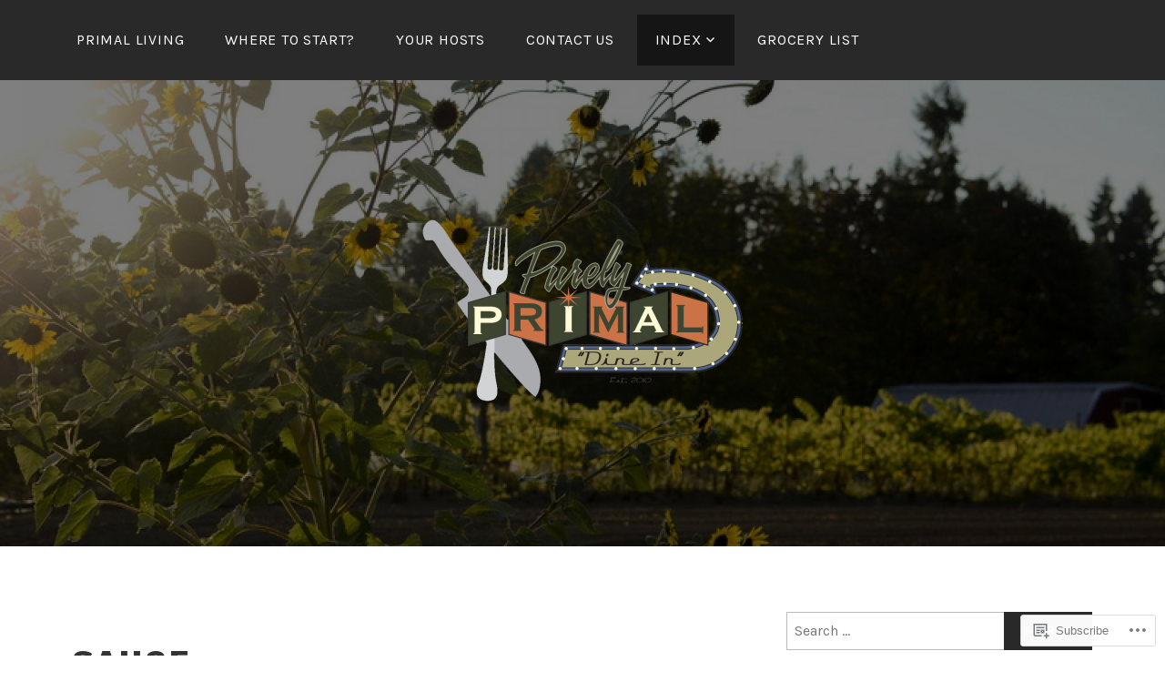

--- FILE ---
content_type: text/html; charset=UTF-8
request_url: https://purelyprimal.com/index/sauce/
body_size: 21536
content:
<!DOCTYPE html>
<html lang="en">
<head>
<meta charset="UTF-8">
<meta name="viewport" content="width=device-width, initial-scale=1">
<link rel="profile" href="http://gmpg.org/xfn/11">
<link rel="pingback" href="https://purelyprimal.com/xmlrpc.php">

<title>Sauce &#8211; Purely Primal</title>
<meta name='robots' content='max-image-preview:large' />

<!-- Async WordPress.com Remote Login -->
<script id="wpcom_remote_login_js">
var wpcom_remote_login_extra_auth = '';
function wpcom_remote_login_remove_dom_node_id( element_id ) {
	var dom_node = document.getElementById( element_id );
	if ( dom_node ) { dom_node.parentNode.removeChild( dom_node ); }
}
function wpcom_remote_login_remove_dom_node_classes( class_name ) {
	var dom_nodes = document.querySelectorAll( '.' + class_name );
	for ( var i = 0; i < dom_nodes.length; i++ ) {
		dom_nodes[ i ].parentNode.removeChild( dom_nodes[ i ] );
	}
}
function wpcom_remote_login_final_cleanup() {
	wpcom_remote_login_remove_dom_node_classes( "wpcom_remote_login_msg" );
	wpcom_remote_login_remove_dom_node_id( "wpcom_remote_login_key" );
	wpcom_remote_login_remove_dom_node_id( "wpcom_remote_login_validate" );
	wpcom_remote_login_remove_dom_node_id( "wpcom_remote_login_js" );
	wpcom_remote_login_remove_dom_node_id( "wpcom_request_access_iframe" );
	wpcom_remote_login_remove_dom_node_id( "wpcom_request_access_styles" );
}

// Watch for messages back from the remote login
window.addEventListener( "message", function( e ) {
	if ( e.origin === "https://r-login.wordpress.com" ) {
		var data = {};
		try {
			data = JSON.parse( e.data );
		} catch( e ) {
			wpcom_remote_login_final_cleanup();
			return;
		}

		if ( data.msg === 'LOGIN' ) {
			// Clean up the login check iframe
			wpcom_remote_login_remove_dom_node_id( "wpcom_remote_login_key" );

			var id_regex = new RegExp( /^[0-9]+$/ );
			var token_regex = new RegExp( /^.*|.*|.*$/ );
			if (
				token_regex.test( data.token )
				&& id_regex.test( data.wpcomid )
			) {
				// We have everything we need to ask for a login
				var script = document.createElement( "script" );
				script.setAttribute( "id", "wpcom_remote_login_validate" );
				script.src = '/remote-login.php?wpcom_remote_login=validate'
					+ '&wpcomid=' + data.wpcomid
					+ '&token=' + encodeURIComponent( data.token )
					+ '&host=' + window.location.protocol
					+ '//' + window.location.hostname
					+ '&postid=11708'
					+ '&is_singular=';
				document.body.appendChild( script );
			}

			return;
		}

		// Safari ITP, not logged in, so redirect
		if ( data.msg === 'LOGIN-REDIRECT' ) {
			window.location = 'https://wordpress.com/log-in?redirect_to=' + window.location.href;
			return;
		}

		// Safari ITP, storage access failed, remove the request
		if ( data.msg === 'LOGIN-REMOVE' ) {
			var css_zap = 'html { -webkit-transition: margin-top 1s; transition: margin-top 1s; } /* 9001 */ html { margin-top: 0 !important; } * html body { margin-top: 0 !important; } @media screen and ( max-width: 782px ) { html { margin-top: 0 !important; } * html body { margin-top: 0 !important; } }';
			var style_zap = document.createElement( 'style' );
			style_zap.type = 'text/css';
			style_zap.appendChild( document.createTextNode( css_zap ) );
			document.body.appendChild( style_zap );

			var e = document.getElementById( 'wpcom_request_access_iframe' );
			e.parentNode.removeChild( e );

			document.cookie = 'wordpress_com_login_access=denied; path=/; max-age=31536000';

			return;
		}

		// Safari ITP
		if ( data.msg === 'REQUEST_ACCESS' ) {
			console.log( 'request access: safari' );

			// Check ITP iframe enable/disable knob
			if ( wpcom_remote_login_extra_auth !== 'safari_itp_iframe' ) {
				return;
			}

			// If we are in a "private window" there is no ITP.
			var private_window = false;
			try {
				var opendb = window.openDatabase( null, null, null, null );
			} catch( e ) {
				private_window = true;
			}

			if ( private_window ) {
				console.log( 'private window' );
				return;
			}

			var iframe = document.createElement( 'iframe' );
			iframe.id = 'wpcom_request_access_iframe';
			iframe.setAttribute( 'scrolling', 'no' );
			iframe.setAttribute( 'sandbox', 'allow-storage-access-by-user-activation allow-scripts allow-same-origin allow-top-navigation-by-user-activation' );
			iframe.src = 'https://r-login.wordpress.com/remote-login.php?wpcom_remote_login=request_access&origin=' + encodeURIComponent( data.origin ) + '&wpcomid=' + encodeURIComponent( data.wpcomid );

			var css = 'html { -webkit-transition: margin-top 1s; transition: margin-top 1s; } /* 9001 */ html { margin-top: 46px !important; } * html body { margin-top: 46px !important; } @media screen and ( max-width: 660px ) { html { margin-top: 71px !important; } * html body { margin-top: 71px !important; } #wpcom_request_access_iframe { display: block; height: 71px !important; } } #wpcom_request_access_iframe { border: 0px; height: 46px; position: fixed; top: 0; left: 0; width: 100%; min-width: 100%; z-index: 99999; background: #23282d; } ';

			var style = document.createElement( 'style' );
			style.type = 'text/css';
			style.id = 'wpcom_request_access_styles';
			style.appendChild( document.createTextNode( css ) );
			document.body.appendChild( style );

			document.body.appendChild( iframe );
		}

		if ( data.msg === 'DONE' ) {
			wpcom_remote_login_final_cleanup();
		}
	}
}, false );

// Inject the remote login iframe after the page has had a chance to load
// more critical resources
window.addEventListener( "DOMContentLoaded", function( e ) {
	var iframe = document.createElement( "iframe" );
	iframe.style.display = "none";
	iframe.setAttribute( "scrolling", "no" );
	iframe.setAttribute( "id", "wpcom_remote_login_key" );
	iframe.src = "https://r-login.wordpress.com/remote-login.php"
		+ "?wpcom_remote_login=key"
		+ "&origin=aHR0cHM6Ly9wdXJlbHlwcmltYWwuY29t"
		+ "&wpcomid=15688190"
		+ "&time=" + Math.floor( Date.now() / 1000 );
	document.body.appendChild( iframe );
}, false );
</script>
<link rel='dns-prefetch' href='//s0.wp.com' />
<link rel='dns-prefetch' href='//fonts-api.wp.com' />
<link rel="alternate" type="application/rss+xml" title="Purely Primal &raquo; Feed" href="https://purelyprimal.com/feed/" />
<link rel="alternate" type="application/rss+xml" title="Purely Primal &raquo; Comments Feed" href="https://purelyprimal.com/comments/feed/" />
	<script type="text/javascript">
		/* <![CDATA[ */
		function addLoadEvent(func) {
			var oldonload = window.onload;
			if (typeof window.onload != 'function') {
				window.onload = func;
			} else {
				window.onload = function () {
					oldonload();
					func();
				}
			}
		}
		/* ]]> */
	</script>
	<link crossorigin='anonymous' rel='stylesheet' id='all-css-0-1' href='/wp-content/mu-plugins/likes/jetpack-likes.css?m=1743883414i&cssminify=yes' type='text/css' media='all' />
<style id='wp-emoji-styles-inline-css'>

	img.wp-smiley, img.emoji {
		display: inline !important;
		border: none !important;
		box-shadow: none !important;
		height: 1em !important;
		width: 1em !important;
		margin: 0 0.07em !important;
		vertical-align: -0.1em !important;
		background: none !important;
		padding: 0 !important;
	}
/*# sourceURL=wp-emoji-styles-inline-css */
</style>
<link crossorigin='anonymous' rel='stylesheet' id='all-css-2-1' href='/wp-content/plugins/gutenberg-core/v22.2.0/build/styles/block-library/style.css?m=1764855221i&cssminify=yes' type='text/css' media='all' />
<style id='wp-block-library-inline-css'>
.has-text-align-justify {
	text-align:justify;
}
.has-text-align-justify{text-align:justify;}

/*# sourceURL=wp-block-library-inline-css */
</style><style id='global-styles-inline-css'>
:root{--wp--preset--aspect-ratio--square: 1;--wp--preset--aspect-ratio--4-3: 4/3;--wp--preset--aspect-ratio--3-4: 3/4;--wp--preset--aspect-ratio--3-2: 3/2;--wp--preset--aspect-ratio--2-3: 2/3;--wp--preset--aspect-ratio--16-9: 16/9;--wp--preset--aspect-ratio--9-16: 9/16;--wp--preset--color--black: #000000;--wp--preset--color--cyan-bluish-gray: #abb8c3;--wp--preset--color--white: #ffffff;--wp--preset--color--pale-pink: #f78da7;--wp--preset--color--vivid-red: #cf2e2e;--wp--preset--color--luminous-vivid-orange: #ff6900;--wp--preset--color--luminous-vivid-amber: #fcb900;--wp--preset--color--light-green-cyan: #7bdcb5;--wp--preset--color--vivid-green-cyan: #00d084;--wp--preset--color--pale-cyan-blue: #8ed1fc;--wp--preset--color--vivid-cyan-blue: #0693e3;--wp--preset--color--vivid-purple: #9b51e0;--wp--preset--gradient--vivid-cyan-blue-to-vivid-purple: linear-gradient(135deg,rgb(6,147,227) 0%,rgb(155,81,224) 100%);--wp--preset--gradient--light-green-cyan-to-vivid-green-cyan: linear-gradient(135deg,rgb(122,220,180) 0%,rgb(0,208,130) 100%);--wp--preset--gradient--luminous-vivid-amber-to-luminous-vivid-orange: linear-gradient(135deg,rgb(252,185,0) 0%,rgb(255,105,0) 100%);--wp--preset--gradient--luminous-vivid-orange-to-vivid-red: linear-gradient(135deg,rgb(255,105,0) 0%,rgb(207,46,46) 100%);--wp--preset--gradient--very-light-gray-to-cyan-bluish-gray: linear-gradient(135deg,rgb(238,238,238) 0%,rgb(169,184,195) 100%);--wp--preset--gradient--cool-to-warm-spectrum: linear-gradient(135deg,rgb(74,234,220) 0%,rgb(151,120,209) 20%,rgb(207,42,186) 40%,rgb(238,44,130) 60%,rgb(251,105,98) 80%,rgb(254,248,76) 100%);--wp--preset--gradient--blush-light-purple: linear-gradient(135deg,rgb(255,206,236) 0%,rgb(152,150,240) 100%);--wp--preset--gradient--blush-bordeaux: linear-gradient(135deg,rgb(254,205,165) 0%,rgb(254,45,45) 50%,rgb(107,0,62) 100%);--wp--preset--gradient--luminous-dusk: linear-gradient(135deg,rgb(255,203,112) 0%,rgb(199,81,192) 50%,rgb(65,88,208) 100%);--wp--preset--gradient--pale-ocean: linear-gradient(135deg,rgb(255,245,203) 0%,rgb(182,227,212) 50%,rgb(51,167,181) 100%);--wp--preset--gradient--electric-grass: linear-gradient(135deg,rgb(202,248,128) 0%,rgb(113,206,126) 100%);--wp--preset--gradient--midnight: linear-gradient(135deg,rgb(2,3,129) 0%,rgb(40,116,252) 100%);--wp--preset--font-size--small: 13px;--wp--preset--font-size--medium: 20px;--wp--preset--font-size--large: 36px;--wp--preset--font-size--x-large: 42px;--wp--preset--font-family--albert-sans: 'Albert Sans', sans-serif;--wp--preset--font-family--alegreya: Alegreya, serif;--wp--preset--font-family--arvo: Arvo, serif;--wp--preset--font-family--bodoni-moda: 'Bodoni Moda', serif;--wp--preset--font-family--bricolage-grotesque: 'Bricolage Grotesque', sans-serif;--wp--preset--font-family--cabin: Cabin, sans-serif;--wp--preset--font-family--chivo: Chivo, sans-serif;--wp--preset--font-family--commissioner: Commissioner, sans-serif;--wp--preset--font-family--cormorant: Cormorant, serif;--wp--preset--font-family--courier-prime: 'Courier Prime', monospace;--wp--preset--font-family--crimson-pro: 'Crimson Pro', serif;--wp--preset--font-family--dm-mono: 'DM Mono', monospace;--wp--preset--font-family--dm-sans: 'DM Sans', sans-serif;--wp--preset--font-family--dm-serif-display: 'DM Serif Display', serif;--wp--preset--font-family--domine: Domine, serif;--wp--preset--font-family--eb-garamond: 'EB Garamond', serif;--wp--preset--font-family--epilogue: Epilogue, sans-serif;--wp--preset--font-family--fahkwang: Fahkwang, sans-serif;--wp--preset--font-family--figtree: Figtree, sans-serif;--wp--preset--font-family--fira-sans: 'Fira Sans', sans-serif;--wp--preset--font-family--fjalla-one: 'Fjalla One', sans-serif;--wp--preset--font-family--fraunces: Fraunces, serif;--wp--preset--font-family--gabarito: Gabarito, system-ui;--wp--preset--font-family--ibm-plex-mono: 'IBM Plex Mono', monospace;--wp--preset--font-family--ibm-plex-sans: 'IBM Plex Sans', sans-serif;--wp--preset--font-family--ibarra-real-nova: 'Ibarra Real Nova', serif;--wp--preset--font-family--instrument-serif: 'Instrument Serif', serif;--wp--preset--font-family--inter: Inter, sans-serif;--wp--preset--font-family--josefin-sans: 'Josefin Sans', sans-serif;--wp--preset--font-family--jost: Jost, sans-serif;--wp--preset--font-family--libre-baskerville: 'Libre Baskerville', serif;--wp--preset--font-family--libre-franklin: 'Libre Franklin', sans-serif;--wp--preset--font-family--literata: Literata, serif;--wp--preset--font-family--lora: Lora, serif;--wp--preset--font-family--merriweather: Merriweather, serif;--wp--preset--font-family--montserrat: Montserrat, sans-serif;--wp--preset--font-family--newsreader: Newsreader, serif;--wp--preset--font-family--noto-sans-mono: 'Noto Sans Mono', sans-serif;--wp--preset--font-family--nunito: Nunito, sans-serif;--wp--preset--font-family--open-sans: 'Open Sans', sans-serif;--wp--preset--font-family--overpass: Overpass, sans-serif;--wp--preset--font-family--pt-serif: 'PT Serif', serif;--wp--preset--font-family--petrona: Petrona, serif;--wp--preset--font-family--piazzolla: Piazzolla, serif;--wp--preset--font-family--playfair-display: 'Playfair Display', serif;--wp--preset--font-family--plus-jakarta-sans: 'Plus Jakarta Sans', sans-serif;--wp--preset--font-family--poppins: Poppins, sans-serif;--wp--preset--font-family--raleway: Raleway, sans-serif;--wp--preset--font-family--roboto: Roboto, sans-serif;--wp--preset--font-family--roboto-slab: 'Roboto Slab', serif;--wp--preset--font-family--rubik: Rubik, sans-serif;--wp--preset--font-family--rufina: Rufina, serif;--wp--preset--font-family--sora: Sora, sans-serif;--wp--preset--font-family--source-sans-3: 'Source Sans 3', sans-serif;--wp--preset--font-family--source-serif-4: 'Source Serif 4', serif;--wp--preset--font-family--space-mono: 'Space Mono', monospace;--wp--preset--font-family--syne: Syne, sans-serif;--wp--preset--font-family--texturina: Texturina, serif;--wp--preset--font-family--urbanist: Urbanist, sans-serif;--wp--preset--font-family--work-sans: 'Work Sans', sans-serif;--wp--preset--spacing--20: 0.44rem;--wp--preset--spacing--30: 0.67rem;--wp--preset--spacing--40: 1rem;--wp--preset--spacing--50: 1.5rem;--wp--preset--spacing--60: 2.25rem;--wp--preset--spacing--70: 3.38rem;--wp--preset--spacing--80: 5.06rem;--wp--preset--shadow--natural: 6px 6px 9px rgba(0, 0, 0, 0.2);--wp--preset--shadow--deep: 12px 12px 50px rgba(0, 0, 0, 0.4);--wp--preset--shadow--sharp: 6px 6px 0px rgba(0, 0, 0, 0.2);--wp--preset--shadow--outlined: 6px 6px 0px -3px rgb(255, 255, 255), 6px 6px rgb(0, 0, 0);--wp--preset--shadow--crisp: 6px 6px 0px rgb(0, 0, 0);}:where(.is-layout-flex){gap: 0.5em;}:where(.is-layout-grid){gap: 0.5em;}body .is-layout-flex{display: flex;}.is-layout-flex{flex-wrap: wrap;align-items: center;}.is-layout-flex > :is(*, div){margin: 0;}body .is-layout-grid{display: grid;}.is-layout-grid > :is(*, div){margin: 0;}:where(.wp-block-columns.is-layout-flex){gap: 2em;}:where(.wp-block-columns.is-layout-grid){gap: 2em;}:where(.wp-block-post-template.is-layout-flex){gap: 1.25em;}:where(.wp-block-post-template.is-layout-grid){gap: 1.25em;}.has-black-color{color: var(--wp--preset--color--black) !important;}.has-cyan-bluish-gray-color{color: var(--wp--preset--color--cyan-bluish-gray) !important;}.has-white-color{color: var(--wp--preset--color--white) !important;}.has-pale-pink-color{color: var(--wp--preset--color--pale-pink) !important;}.has-vivid-red-color{color: var(--wp--preset--color--vivid-red) !important;}.has-luminous-vivid-orange-color{color: var(--wp--preset--color--luminous-vivid-orange) !important;}.has-luminous-vivid-amber-color{color: var(--wp--preset--color--luminous-vivid-amber) !important;}.has-light-green-cyan-color{color: var(--wp--preset--color--light-green-cyan) !important;}.has-vivid-green-cyan-color{color: var(--wp--preset--color--vivid-green-cyan) !important;}.has-pale-cyan-blue-color{color: var(--wp--preset--color--pale-cyan-blue) !important;}.has-vivid-cyan-blue-color{color: var(--wp--preset--color--vivid-cyan-blue) !important;}.has-vivid-purple-color{color: var(--wp--preset--color--vivid-purple) !important;}.has-black-background-color{background-color: var(--wp--preset--color--black) !important;}.has-cyan-bluish-gray-background-color{background-color: var(--wp--preset--color--cyan-bluish-gray) !important;}.has-white-background-color{background-color: var(--wp--preset--color--white) !important;}.has-pale-pink-background-color{background-color: var(--wp--preset--color--pale-pink) !important;}.has-vivid-red-background-color{background-color: var(--wp--preset--color--vivid-red) !important;}.has-luminous-vivid-orange-background-color{background-color: var(--wp--preset--color--luminous-vivid-orange) !important;}.has-luminous-vivid-amber-background-color{background-color: var(--wp--preset--color--luminous-vivid-amber) !important;}.has-light-green-cyan-background-color{background-color: var(--wp--preset--color--light-green-cyan) !important;}.has-vivid-green-cyan-background-color{background-color: var(--wp--preset--color--vivid-green-cyan) !important;}.has-pale-cyan-blue-background-color{background-color: var(--wp--preset--color--pale-cyan-blue) !important;}.has-vivid-cyan-blue-background-color{background-color: var(--wp--preset--color--vivid-cyan-blue) !important;}.has-vivid-purple-background-color{background-color: var(--wp--preset--color--vivid-purple) !important;}.has-black-border-color{border-color: var(--wp--preset--color--black) !important;}.has-cyan-bluish-gray-border-color{border-color: var(--wp--preset--color--cyan-bluish-gray) !important;}.has-white-border-color{border-color: var(--wp--preset--color--white) !important;}.has-pale-pink-border-color{border-color: var(--wp--preset--color--pale-pink) !important;}.has-vivid-red-border-color{border-color: var(--wp--preset--color--vivid-red) !important;}.has-luminous-vivid-orange-border-color{border-color: var(--wp--preset--color--luminous-vivid-orange) !important;}.has-luminous-vivid-amber-border-color{border-color: var(--wp--preset--color--luminous-vivid-amber) !important;}.has-light-green-cyan-border-color{border-color: var(--wp--preset--color--light-green-cyan) !important;}.has-vivid-green-cyan-border-color{border-color: var(--wp--preset--color--vivid-green-cyan) !important;}.has-pale-cyan-blue-border-color{border-color: var(--wp--preset--color--pale-cyan-blue) !important;}.has-vivid-cyan-blue-border-color{border-color: var(--wp--preset--color--vivid-cyan-blue) !important;}.has-vivid-purple-border-color{border-color: var(--wp--preset--color--vivid-purple) !important;}.has-vivid-cyan-blue-to-vivid-purple-gradient-background{background: var(--wp--preset--gradient--vivid-cyan-blue-to-vivid-purple) !important;}.has-light-green-cyan-to-vivid-green-cyan-gradient-background{background: var(--wp--preset--gradient--light-green-cyan-to-vivid-green-cyan) !important;}.has-luminous-vivid-amber-to-luminous-vivid-orange-gradient-background{background: var(--wp--preset--gradient--luminous-vivid-amber-to-luminous-vivid-orange) !important;}.has-luminous-vivid-orange-to-vivid-red-gradient-background{background: var(--wp--preset--gradient--luminous-vivid-orange-to-vivid-red) !important;}.has-very-light-gray-to-cyan-bluish-gray-gradient-background{background: var(--wp--preset--gradient--very-light-gray-to-cyan-bluish-gray) !important;}.has-cool-to-warm-spectrum-gradient-background{background: var(--wp--preset--gradient--cool-to-warm-spectrum) !important;}.has-blush-light-purple-gradient-background{background: var(--wp--preset--gradient--blush-light-purple) !important;}.has-blush-bordeaux-gradient-background{background: var(--wp--preset--gradient--blush-bordeaux) !important;}.has-luminous-dusk-gradient-background{background: var(--wp--preset--gradient--luminous-dusk) !important;}.has-pale-ocean-gradient-background{background: var(--wp--preset--gradient--pale-ocean) !important;}.has-electric-grass-gradient-background{background: var(--wp--preset--gradient--electric-grass) !important;}.has-midnight-gradient-background{background: var(--wp--preset--gradient--midnight) !important;}.has-small-font-size{font-size: var(--wp--preset--font-size--small) !important;}.has-medium-font-size{font-size: var(--wp--preset--font-size--medium) !important;}.has-large-font-size{font-size: var(--wp--preset--font-size--large) !important;}.has-x-large-font-size{font-size: var(--wp--preset--font-size--x-large) !important;}.has-albert-sans-font-family{font-family: var(--wp--preset--font-family--albert-sans) !important;}.has-alegreya-font-family{font-family: var(--wp--preset--font-family--alegreya) !important;}.has-arvo-font-family{font-family: var(--wp--preset--font-family--arvo) !important;}.has-bodoni-moda-font-family{font-family: var(--wp--preset--font-family--bodoni-moda) !important;}.has-bricolage-grotesque-font-family{font-family: var(--wp--preset--font-family--bricolage-grotesque) !important;}.has-cabin-font-family{font-family: var(--wp--preset--font-family--cabin) !important;}.has-chivo-font-family{font-family: var(--wp--preset--font-family--chivo) !important;}.has-commissioner-font-family{font-family: var(--wp--preset--font-family--commissioner) !important;}.has-cormorant-font-family{font-family: var(--wp--preset--font-family--cormorant) !important;}.has-courier-prime-font-family{font-family: var(--wp--preset--font-family--courier-prime) !important;}.has-crimson-pro-font-family{font-family: var(--wp--preset--font-family--crimson-pro) !important;}.has-dm-mono-font-family{font-family: var(--wp--preset--font-family--dm-mono) !important;}.has-dm-sans-font-family{font-family: var(--wp--preset--font-family--dm-sans) !important;}.has-dm-serif-display-font-family{font-family: var(--wp--preset--font-family--dm-serif-display) !important;}.has-domine-font-family{font-family: var(--wp--preset--font-family--domine) !important;}.has-eb-garamond-font-family{font-family: var(--wp--preset--font-family--eb-garamond) !important;}.has-epilogue-font-family{font-family: var(--wp--preset--font-family--epilogue) !important;}.has-fahkwang-font-family{font-family: var(--wp--preset--font-family--fahkwang) !important;}.has-figtree-font-family{font-family: var(--wp--preset--font-family--figtree) !important;}.has-fira-sans-font-family{font-family: var(--wp--preset--font-family--fira-sans) !important;}.has-fjalla-one-font-family{font-family: var(--wp--preset--font-family--fjalla-one) !important;}.has-fraunces-font-family{font-family: var(--wp--preset--font-family--fraunces) !important;}.has-gabarito-font-family{font-family: var(--wp--preset--font-family--gabarito) !important;}.has-ibm-plex-mono-font-family{font-family: var(--wp--preset--font-family--ibm-plex-mono) !important;}.has-ibm-plex-sans-font-family{font-family: var(--wp--preset--font-family--ibm-plex-sans) !important;}.has-ibarra-real-nova-font-family{font-family: var(--wp--preset--font-family--ibarra-real-nova) !important;}.has-instrument-serif-font-family{font-family: var(--wp--preset--font-family--instrument-serif) !important;}.has-inter-font-family{font-family: var(--wp--preset--font-family--inter) !important;}.has-josefin-sans-font-family{font-family: var(--wp--preset--font-family--josefin-sans) !important;}.has-jost-font-family{font-family: var(--wp--preset--font-family--jost) !important;}.has-libre-baskerville-font-family{font-family: var(--wp--preset--font-family--libre-baskerville) !important;}.has-libre-franklin-font-family{font-family: var(--wp--preset--font-family--libre-franklin) !important;}.has-literata-font-family{font-family: var(--wp--preset--font-family--literata) !important;}.has-lora-font-family{font-family: var(--wp--preset--font-family--lora) !important;}.has-merriweather-font-family{font-family: var(--wp--preset--font-family--merriweather) !important;}.has-montserrat-font-family{font-family: var(--wp--preset--font-family--montserrat) !important;}.has-newsreader-font-family{font-family: var(--wp--preset--font-family--newsreader) !important;}.has-noto-sans-mono-font-family{font-family: var(--wp--preset--font-family--noto-sans-mono) !important;}.has-nunito-font-family{font-family: var(--wp--preset--font-family--nunito) !important;}.has-open-sans-font-family{font-family: var(--wp--preset--font-family--open-sans) !important;}.has-overpass-font-family{font-family: var(--wp--preset--font-family--overpass) !important;}.has-pt-serif-font-family{font-family: var(--wp--preset--font-family--pt-serif) !important;}.has-petrona-font-family{font-family: var(--wp--preset--font-family--petrona) !important;}.has-piazzolla-font-family{font-family: var(--wp--preset--font-family--piazzolla) !important;}.has-playfair-display-font-family{font-family: var(--wp--preset--font-family--playfair-display) !important;}.has-plus-jakarta-sans-font-family{font-family: var(--wp--preset--font-family--plus-jakarta-sans) !important;}.has-poppins-font-family{font-family: var(--wp--preset--font-family--poppins) !important;}.has-raleway-font-family{font-family: var(--wp--preset--font-family--raleway) !important;}.has-roboto-font-family{font-family: var(--wp--preset--font-family--roboto) !important;}.has-roboto-slab-font-family{font-family: var(--wp--preset--font-family--roboto-slab) !important;}.has-rubik-font-family{font-family: var(--wp--preset--font-family--rubik) !important;}.has-rufina-font-family{font-family: var(--wp--preset--font-family--rufina) !important;}.has-sora-font-family{font-family: var(--wp--preset--font-family--sora) !important;}.has-source-sans-3-font-family{font-family: var(--wp--preset--font-family--source-sans-3) !important;}.has-source-serif-4-font-family{font-family: var(--wp--preset--font-family--source-serif-4) !important;}.has-space-mono-font-family{font-family: var(--wp--preset--font-family--space-mono) !important;}.has-syne-font-family{font-family: var(--wp--preset--font-family--syne) !important;}.has-texturina-font-family{font-family: var(--wp--preset--font-family--texturina) !important;}.has-urbanist-font-family{font-family: var(--wp--preset--font-family--urbanist) !important;}.has-work-sans-font-family{font-family: var(--wp--preset--font-family--work-sans) !important;}
/*# sourceURL=global-styles-inline-css */
</style>

<style id='classic-theme-styles-inline-css'>
/*! This file is auto-generated */
.wp-block-button__link{color:#fff;background-color:#32373c;border-radius:9999px;box-shadow:none;text-decoration:none;padding:calc(.667em + 2px) calc(1.333em + 2px);font-size:1.125em}.wp-block-file__button{background:#32373c;color:#fff;text-decoration:none}
/*# sourceURL=/wp-includes/css/classic-themes.min.css */
</style>
<link crossorigin='anonymous' rel='stylesheet' id='all-css-4-1' href='/_static/??-eJyNjt0KwjAMRl/IGsbEeSM+S3/CrDZtaVI2396g7EoRb0L4OCdfYKnGlyyYBaibmvocM4MvDTWnagWUIAzRYkJSbO+Zd/BdW2KYUVTnbTeC62+lao1xrjZkNjopdjJy1S7+8N4x1O4glYAstgHLI+FfpGXennOp+Pvr/oXOw3QcxsNpnKbbE7sRZV4=&cssminify=yes' type='text/css' media='all' />
<style id='lodestar-style-inline-css'>
.tags-links { clip: rect(1px, 1px, 1px, 1px); height: 1px; position: absolute; overflow: hidden; width: 1px; }
/*# sourceURL=lodestar-style-inline-css */
</style>
<link rel='stylesheet' id='lodestar_fonts_url-css' href='https://fonts-api.wp.com/css?family=Work+Sans%3A800%7CKarla%3A400%2C400italic%2C700%2C700italic&#038;subset=latin%2Clatin-ext' media='all' />
<link crossorigin='anonymous' rel='stylesheet' id='all-css-6-1' href='/_static/??-eJx9jtsKwjAQRH/IuHipxQfxUySNa0xNdkN2Q/HvTcGHiuLbHJgzDEzZOCZFUkjV5Fh9IIERNVv3eDNIJbgEcuCRsIQmyO+4diIrWGzqHRMK5DpA5CuK2gLz0JQdJyP6jPjlLH4UHCL7Fj201gL/SR7ZRHZWA9MHmFu0oczqOZ02fbfb9sfDvhtfBFhhsA==&cssminify=yes' type='text/css' media='all' />
<link crossorigin='anonymous' rel='stylesheet' id='print-css-7-1' href='/wp-content/mu-plugins/global-print/global-print.css?m=1465851035i&cssminify=yes' type='text/css' media='print' />
<style id='jetpack-global-styles-frontend-style-inline-css'>
:root { --font-headings: unset; --font-base: unset; --font-headings-default: -apple-system,BlinkMacSystemFont,"Segoe UI",Roboto,Oxygen-Sans,Ubuntu,Cantarell,"Helvetica Neue",sans-serif; --font-base-default: -apple-system,BlinkMacSystemFont,"Segoe UI",Roboto,Oxygen-Sans,Ubuntu,Cantarell,"Helvetica Neue",sans-serif;}
/*# sourceURL=jetpack-global-styles-frontend-style-inline-css */
</style>
<link crossorigin='anonymous' rel='stylesheet' id='all-css-10-1' href='/_static/??-eJyNjcsKAjEMRX/IGtQZBxfip0hMS9sxTYppGfx7H7gRN+7ugcs5sFRHKi1Ig9Jd5R6zGMyhVaTrh8G6QFHfORhYwlvw6P39PbPENZmt4G/ROQuBKWVkxxrVvuBH1lIoz2waILJekF+HUzlupnG3nQ77YZwfuRJIaQ==&cssminify=yes' type='text/css' media='all' />
<script type="text/javascript" id="wpcom-actionbar-placeholder-js-extra">
/* <![CDATA[ */
var actionbardata = {"siteID":"15688190","postID":"11708","siteURL":"https://purelyprimal.com","xhrURL":"https://purelyprimal.com/wp-admin/admin-ajax.php","nonce":"254b6b84e8","isLoggedIn":"","statusMessage":"","subsEmailDefault":"instantly","proxyScriptUrl":"https://s0.wp.com/wp-content/js/wpcom-proxy-request.js?m=1513050504i&amp;ver=20211021","shortlink":"https://wp.me/P13Pdk-32Q","i18n":{"followedText":"New posts from this site will now appear in your \u003Ca href=\"https://wordpress.com/reader\"\u003EReader\u003C/a\u003E","foldBar":"Collapse this bar","unfoldBar":"Expand this bar","shortLinkCopied":"Shortlink copied to clipboard."}};
//# sourceURL=wpcom-actionbar-placeholder-js-extra
/* ]]> */
</script>
<script type="text/javascript" id="jetpack-mu-wpcom-settings-js-before">
/* <![CDATA[ */
var JETPACK_MU_WPCOM_SETTINGS = {"assetsUrl":"https://s0.wp.com/wp-content/mu-plugins/jetpack-mu-wpcom-plugin/sun/jetpack_vendor/automattic/jetpack-mu-wpcom/src/build/"};
//# sourceURL=jetpack-mu-wpcom-settings-js-before
/* ]]> */
</script>
<script crossorigin='anonymous' type='text/javascript'  src='/_static/??-eJzTLy/QTc7PK0nNK9HPKtYvyinRLSjKr6jUyyrW0QfKZeYl55SmpBaDJLMKS1OLKqGUXm5mHkFFurmZ6UWJJalQxfa5tobmRgamxgZmFpZZACbyLJI='></script>
<script type="text/javascript" id="rlt-proxy-js-after">
/* <![CDATA[ */
	rltInitialize( {"token":null,"iframeOrigins":["https:\/\/widgets.wp.com"]} );
//# sourceURL=rlt-proxy-js-after
/* ]]> */
</script>
<link rel="EditURI" type="application/rsd+xml" title="RSD" href="https://purelyprimal.wordpress.com/xmlrpc.php?rsd" />
<meta name="generator" content="WordPress.com" />
<link rel="canonical" href="https://purelyprimal.com/index/sauce/" />
<link rel='shortlink' href='https://wp.me/P13Pdk-32Q' />
<link rel="alternate" type="application/json+oembed" href="https://public-api.wordpress.com/oembed/?format=json&amp;url=https%3A%2F%2Fpurelyprimal.com%2Findex%2Fsauce%2F&amp;for=wpcom-auto-discovery" /><link rel="alternate" type="application/xml+oembed" href="https://public-api.wordpress.com/oembed/?format=xml&amp;url=https%3A%2F%2Fpurelyprimal.com%2Findex%2Fsauce%2F&amp;for=wpcom-auto-discovery" />
<!-- Jetpack Open Graph Tags -->
<meta property="og:type" content="article" />
<meta property="og:title" content="Sauce" />
<meta property="og:url" content="https://purelyprimal.com/index/sauce/" />
<meta property="og:description" content="Visit the post for more." />
<meta property="article:published_time" content="2018-05-26T22:43:38+00:00" />
<meta property="article:modified_time" content="2018-05-26T23:19:36+00:00" />
<meta property="og:site_name" content="Purely Primal" />
<meta property="og:image" content="https://secure.gravatar.com/blavatar/3758ae8e43b7a2e93944db31e2e6ab173be719d2ead674d250944de87f2e1f5f?s=200&#038;ts=1767904198" />
<meta property="og:image:width" content="200" />
<meta property="og:image:height" content="200" />
<meta property="og:image:alt" content="" />
<meta property="og:locale" content="en_US" />
<meta property="article:publisher" content="https://www.facebook.com/WordPresscom" />
<meta name="twitter:text:title" content="Sauce" />
<meta name="twitter:image" content="https://secure.gravatar.com/blavatar/3758ae8e43b7a2e93944db31e2e6ab173be719d2ead674d250944de87f2e1f5f?s=240" />
<meta name="twitter:card" content="summary" />
<meta name="twitter:description" content="Visit the post for more." />

<!-- End Jetpack Open Graph Tags -->
<link rel="shortcut icon" type="image/x-icon" href="https://secure.gravatar.com/blavatar/3758ae8e43b7a2e93944db31e2e6ab173be719d2ead674d250944de87f2e1f5f?s=32" sizes="16x16" />
<link rel="icon" type="image/x-icon" href="https://secure.gravatar.com/blavatar/3758ae8e43b7a2e93944db31e2e6ab173be719d2ead674d250944de87f2e1f5f?s=32" sizes="16x16" />
<link rel="apple-touch-icon" href="https://secure.gravatar.com/blavatar/3758ae8e43b7a2e93944db31e2e6ab173be719d2ead674d250944de87f2e1f5f?s=114" />
<link rel='openid.server' href='https://purelyprimal.com/?openidserver=1' />
<link rel='openid.delegate' href='https://purelyprimal.com/' />
<link rel="search" type="application/opensearchdescription+xml" href="https://purelyprimal.com/osd.xml" title="Purely Primal" />
<link rel="search" type="application/opensearchdescription+xml" href="https://s1.wp.com/opensearch.xml" title="WordPress.com" />
		<style type="text/css">
			.recentcomments a {
				display: inline !important;
				padding: 0 !important;
				margin: 0 !important;
			}

			table.recentcommentsavatartop img.avatar, table.recentcommentsavatarend img.avatar {
				border: 0px;
				margin: 0;
			}

			table.recentcommentsavatartop a, table.recentcommentsavatarend a {
				border: 0px !important;
				background-color: transparent !important;
			}

			td.recentcommentsavatarend, td.recentcommentsavatartop {
				padding: 0px 0px 1px 0px;
				margin: 0px;
			}

			td.recentcommentstextend {
				border: none !important;
				padding: 0px 0px 2px 10px;
			}

			.rtl td.recentcommentstextend {
				padding: 0px 10px 2px 0px;
			}

			td.recentcommentstexttop {
				border: none;
				padding: 0px 0px 0px 10px;
			}

			.rtl td.recentcommentstexttop {
				padding: 0px 10px 0px 0px;
			}
		</style>
			<style type="text/css">
			.site-title,
		.site-description {
			position: absolute;
			clip: rect(1px, 1px, 1px, 1px);
		}
		</style>
	</head>

<body class="wp-singular page-template-default page page-id-11708 page-child parent-pageid-11671 wp-custom-logo wp-embed-responsive wp-theme-publodestar customizer-styles-applied group-blog has-site-logo lodestar-footer-image has-sidebar has-top-content jetpack-reblog-enabled tags-hidden">
<div id="page" class="site">
    	<a class="skip-link screen-reader-text" href="#content">Skip to content</a>

	<header id="masthead" class="site-header" role="banner">

		<div class="header-top">
			<div class="wrap">
				<nav id="site-navigation" class="main-navigation" role="navigation" aria-label="Top Menu">
	<button class="menu-toggle" aria-controls="top-menu" aria-expanded="false">Menu</button>
	<div class="menu-main-menu-container"><ul id="top-menu" class="menu"><li id="menu-item-11620" class="menu-item menu-item-type-post_type menu-item-object-page menu-item-11620"><a href="https://purelyprimal.com/primal-living/">Primal Living</a></li>
<li id="menu-item-11619" class="menu-item menu-item-type-post_type menu-item-object-page menu-item-11619"><a href="https://purelyprimal.com/where-to-start/">Where to Start?</a></li>
<li id="menu-item-11621" class="menu-item menu-item-type-post_type menu-item-object-page menu-item-11621"><a href="https://purelyprimal.com/about/">Your Hosts</a></li>
<li id="menu-item-11261" class="menu-item menu-item-type-post_type menu-item-object-page menu-item-11261"><a href="https://purelyprimal.com/contact-us/">Contact Us</a></li>
<li id="menu-item-11673" class="menu-item menu-item-type-post_type menu-item-object-page current-page-ancestor current-menu-ancestor current-menu-parent current-page-parent current_page_parent current_page_ancestor menu-item-has-children menu-item-11673"><a href="https://purelyprimal.com/index/">Index</a>
<ul class="sub-menu">
	<li id="menu-item-11678" class="menu-item menu-item-type-post_type menu-item-object-page menu-item-11678"><a href="https://purelyprimal.com/index/appetizers/">Appetizers</a></li>
	<li id="menu-item-11682" class="menu-item menu-item-type-post_type menu-item-object-page menu-item-11682"><a href="https://purelyprimal.com/index/breakfast/">Breakfast</a></li>
	<li id="menu-item-11722" class="menu-item menu-item-type-post_type menu-item-object-page menu-item-11722"><a href="https://purelyprimal.com/index/dessert/">Dessert</a></li>
	<li id="menu-item-11723" class="menu-item menu-item-type-post_type menu-item-object-page menu-item-11723"><a href="https://purelyprimal.com/index/dressing/">Dressing</a></li>
	<li id="menu-item-11724" class="menu-item menu-item-type-post_type menu-item-object-page menu-item-11724"><a href="https://purelyprimal.com/index/kids-menu/">Kids Menu</a></li>
	<li id="menu-item-11725" class="menu-item menu-item-type-post_type menu-item-object-page menu-item-11725"><a href="https://purelyprimal.com/index/lunch/">Lunch</a></li>
	<li id="menu-item-11693" class="menu-item menu-item-type-post_type menu-item-object-page menu-item-has-children menu-item-11693"><a href="https://purelyprimal.com/index/main-dish/">Main Dish</a>
	<ul class="sub-menu">
		<li id="menu-item-11726" class="menu-item menu-item-type-post_type menu-item-object-page menu-item-11726"><a href="https://purelyprimal.com/index/main-dish/beef-venison/">Beef &amp; Venison</a></li>
		<li id="menu-item-11727" class="menu-item menu-item-type-post_type menu-item-object-page menu-item-11727"><a href="https://purelyprimal.com/index/main-dish/fish-seafood/">Fish &amp; Seafood</a></li>
		<li id="menu-item-11728" class="menu-item menu-item-type-post_type menu-item-object-page menu-item-11728"><a href="https://purelyprimal.com/index/main-dish/pork/">Pork</a></li>
		<li id="menu-item-11729" class="menu-item menu-item-type-post_type menu-item-object-page menu-item-11729"><a href="https://purelyprimal.com/index/main-dish/poultry/">Poultry</a></li>
		<li id="menu-item-11730" class="menu-item menu-item-type-post_type menu-item-object-page menu-item-11730"><a href="https://purelyprimal.com/index/main-dish/soup-stew/">Soup &amp; Stew</a></li>
	</ul>
</li>
	<li id="menu-item-11731" class="menu-item menu-item-type-post_type menu-item-object-page menu-item-11731"><a href="https://purelyprimal.com/index/salad/">Salad</a></li>
	<li id="menu-item-11732" class="menu-item menu-item-type-post_type menu-item-object-page current-menu-item page_item page-item-11708 current_page_item menu-item-11732"><a href="https://purelyprimal.com/index/sauce/" aria-current="page">Sauce</a></li>
	<li id="menu-item-11733" class="menu-item menu-item-type-post_type menu-item-object-page menu-item-11733"><a href="https://purelyprimal.com/index/side-dish/">Side Dish</a></li>
	<li id="menu-item-11734" class="menu-item menu-item-type-post_type menu-item-object-page menu-item-11734"><a href="https://purelyprimal.com/index/snack/">Snack</a></li>
	<li id="menu-item-11735" class="menu-item menu-item-type-post_type menu-item-object-page menu-item-11735"><a href="https://purelyprimal.com/index/vegetarian-or-vegan/">Vegetarian or Vegan</a></li>
	<li id="menu-item-11747" class="menu-item menu-item-type-post_type menu-item-object-page menu-item-11747"><a href="https://purelyprimal.com/index/other-posts/">Other Posts</a></li>
</ul>
</li>
<li id="menu-item-11738" class="menu-item menu-item-type-custom menu-item-object-custom menu-item-11738"><a href="https://purelyprimal.files.wordpress.com/2019/02/ppgrocerylist.pdf">Grocery List</a></li>
</ul></div></nav><!-- #site-navigation -->
											</div>
		</div><!-- .header-top -->

		
<div class="custom-header">
	
			<div class="custom-header-image" style="background-image: url(https://purelyprimal.com/wp-content/uploads/2013/09/cropped-farmsunset2013_resize17.jpg)">
				<div class="site-branding">
	<div class="wrap">

		<a href="https://purelyprimal.com/" class="site-logo-link" rel="home" itemprop="url"><img width="352" height="200" src="https://purelyprimal.com/wp-content/uploads/2013/10/cropped-purley-net_trans-e144315045732513.png?w=352" class="site-logo" alt="" decoding="async" itemprop="logo" srcset="https://purelyprimal.com/wp-content/uploads/2013/10/cropped-purley-net_trans-e144315045732513.png 352w, https://purelyprimal.com/wp-content/uploads/2013/10/cropped-purley-net_trans-e144315045732513.png?w=150 150w" sizes="(max-width: 352px) 100vw, 352px" data-attachment-id="11774" data-permalink="https://purelyprimal.com/cropped-purley-net_trans-e144315045732513-png/" data-orig-file="https://purelyprimal.com/wp-content/uploads/2013/10/cropped-purley-net_trans-e144315045732513.png" data-orig-size="352,200" data-comments-opened="0" data-image-meta="{&quot;aperture&quot;:&quot;0&quot;,&quot;credit&quot;:&quot;&quot;,&quot;camera&quot;:&quot;&quot;,&quot;caption&quot;:&quot;&quot;,&quot;created_timestamp&quot;:&quot;0&quot;,&quot;copyright&quot;:&quot;&quot;,&quot;focal_length&quot;:&quot;0&quot;,&quot;iso&quot;:&quot;0&quot;,&quot;shutter_speed&quot;:&quot;0&quot;,&quot;title&quot;:&quot;&quot;,&quot;orientation&quot;:&quot;0&quot;}" data-image-title="cropped-purley-net_trans-e144315045732513.png" data-image-description="&lt;p&gt;https://purelyprimal.files.wordpress.com/2013/10/cropped-purley-net_trans-e144315045732513.png&lt;/p&gt;
" data-image-caption="" data-medium-file="https://purelyprimal.com/wp-content/uploads/2013/10/cropped-purley-net_trans-e144315045732513.png?w=352" data-large-file="https://purelyprimal.com/wp-content/uploads/2013/10/cropped-purley-net_trans-e144315045732513.png?w=352" /></a>
					<p class="site-title"><a href="https://purelyprimal.com/" rel="home">Purely Primal</a></p>
		
						<p class="site-description">Dine In</p>
		
	</div><!-- .wrap -->
</div><!-- .site-branding -->
			</div>

		
</div><!-- .custom-header -->

	</header>

	<div id="content" class="site-content">
<div class="wrap">
	<div id="primary" class="content-area">
		<main id="main" class="site-main" role="main">


			
<article id="post-11708" class="post-11708 page type-page status-publish hentry">
	<header class="entry-header">
		<h1 class="entry-title">Sauce</h1>	</header>
	<div class="entry-content">
		<ul class="display-posts-listing"><li class="listing-item" style="clear: both;"><a class="title" href="https://purelyprimal.com/2011/07/11/asparagus-with-orange-fennel-sauce/">Asparagus with Orange Fennel&nbsp;Sauce</a></li><li class="listing-item" style="clear: both;"><a class="title" href="https://purelyprimal.com/2010/12/30/avocado-hummus/">Avocado Hummus</a></li><li class="listing-item" style="clear: both;"><a class="title" href="https://purelyprimal.com/2012/06/22/barbecue-crockpot-chicken/">Barbecue Crockpot Chicken</a></li><li class="listing-item" style="clear: both;"><a class="title" href="https://purelyprimal.com/2012/02/24/blt-salad-with-homemade-mayo/">BLT Salad with Homemade&nbsp;Mayo</a></li><li class="listing-item" style="clear: both;"><a class="title" href="https://purelyprimal.com/2011/01/25/cool-cucumber-avocado-dressing/">Cool Cucumber Avocado&nbsp;Dressing</a></li><li class="listing-item" style="clear: both;"><a class="title" href="https://purelyprimal.com/2012/11/19/cranberry-bbq-pork-chops/">Cranberry BBQ Pork&nbsp;Chops</a></li><li class="listing-item" style="clear: both;"><a class="title" href="https://purelyprimal.com/2010/11/23/cranberry-orange-salsa/">Cranberry-Orange Salsa</a></li><li class="listing-item" style="clear: both;"><a class="title" href="https://purelyprimal.com/2014/03/25/creamy-celery-dressing/">Creamy Celery Dressing</a></li><li class="listing-item" style="clear: both;"><a class="title" href="https://purelyprimal.com/2011/07/12/east-indian-seasoned-salmon/">East Indian Seasoned&nbsp;Salmon</a></li><li class="listing-item" style="clear: both;"><a class="title" href="https://purelyprimal.com/2011/07/25/fava-bean-hummus/">Fava Bean Hummus</a></li><li class="listing-item" style="clear: both;"><a class="title" href="https://purelyprimal.com/2011/01/24/fried-turkey-tenders-with-mushroom-wine-sauce/">Fried Turkey Tenders with Mushroom Wine&nbsp;Sauce</a></li><li class="listing-item" style="clear: both;"><a class="title" href="https://purelyprimal.com/2011/01/26/grilled-salmon-with-coconut-dijon-sauce/">Grilled Salmon with Coconut Dijon&nbsp;Sauce</a></li><li class="listing-item" style="clear: both;"><a class="title" href="https://purelyprimal.com/2010/12/02/guacamole/">Guacamole</a></li><li class="listing-item" style="clear: both;"><a class="title" href="https://purelyprimal.com/2012/04/18/homemade-greek-yogurt/">Homemade Greek Yogurt</a></li><li class="listing-item" style="clear: both;"><a class="title" href="https://purelyprimal.com/2010/10/15/jerk-chicken-skewers/">Jerk Chicken Skewers</a></li><li class="listing-item" style="clear: both;"><a class="title" href="https://purelyprimal.com/2010/10/05/mango-tomato-pork-skewers/">Mango Tomato Pork&nbsp;Skewers</a></li><li class="listing-item" style="clear: both;"><a class="title" href="https://purelyprimal.com/2011/04/28/mint-vinaigrette/">Mint Vinaigrette</a></li><li class="listing-item" style="clear: both;"><a class="title" href="https://purelyprimal.com/2012/08/28/peach-salsa/">Peach Salsa</a></li><li class="listing-item" style="clear: both;"><a class="title" href="https://purelyprimal.com/2011/06/07/pistachio-pesto/">Pistachio Pesto</a></li><li class="listing-item" style="clear: both;"><a class="title" href="https://purelyprimal.com/2011/02/15/poblano-lime-sauce/">Poblano Lime Sauce</a></li><li class="listing-item" style="clear: both;"><a class="title" href="https://purelyprimal.com/2012/04/05/pork-ribs-with-homemade-barbecue-sauce/">Pork Ribs with Homemade Barbecue&nbsp;Sauce</a></li><li class="listing-item" style="clear: both;"><a class="title" href="https://purelyprimal.com/2012/02/17/redeye-sauce/">RedEye Sauce</a></li><li class="listing-item" style="clear: both;"><a class="title" href="https://purelyprimal.com/2012/05/08/salsa-verde-fresca/">Salsa Verde Fresca</a></li><li class="listing-item" style="clear: both;"><a class="title" href="https://purelyprimal.com/2010/09/15/spaghetti-squash-with-sauce/">Spaghetti (Squash) with&nbsp;Sauce</a></li><li class="listing-item" style="clear: both;"><a class="title" href="https://purelyprimal.com/2011/07/07/sun-dried-tomato-tapenade/">Sun-Dried Tomato Tapenade</a></li><li class="listing-item" style="clear: both;"><a class="title" href="https://purelyprimal.com/2011/06/02/sweet-poblano-mole/">Sweet Poblano Mole</a></li><li class="listing-item" style="clear: both;"><a class="title" href="https://purelyprimal.com/2010/09/08/wasabi-teriyaki-sauce/">Wasabi Teriyaki Sauce</a></li></ul>
<div id="jp-post-flair" class="sharedaddy sd-rating-enabled sd-like-enabled sd-sharing-enabled"><div class="sharedaddy sd-sharing-enabled"><div class="robots-nocontent sd-block sd-social sd-social-icon sd-sharing"><h3 class="sd-title">Share this:</h3><div class="sd-content"><ul><li class="share-print"><a rel="nofollow noopener noreferrer"
				data-shared="sharing-print-11708"
				class="share-print sd-button share-icon no-text"
				href="https://purelyprimal.com/index/sauce/#print?share=print"
				target="_blank"
				aria-labelledby="sharing-print-11708"
				>
				<span id="sharing-print-11708" hidden>Click to print (Opens in new window)</span>
				<span>Print</span>
			</a></li><li class="share-facebook"><a rel="nofollow noopener noreferrer"
				data-shared="sharing-facebook-11708"
				class="share-facebook sd-button share-icon no-text"
				href="https://purelyprimal.com/index/sauce/?share=facebook"
				target="_blank"
				aria-labelledby="sharing-facebook-11708"
				>
				<span id="sharing-facebook-11708" hidden>Click to share on Facebook (Opens in new window)</span>
				<span>Facebook</span>
			</a></li><li class="share-pinterest"><a rel="nofollow noopener noreferrer"
				data-shared="sharing-pinterest-11708"
				class="share-pinterest sd-button share-icon no-text"
				href="https://purelyprimal.com/index/sauce/?share=pinterest"
				target="_blank"
				aria-labelledby="sharing-pinterest-11708"
				>
				<span id="sharing-pinterest-11708" hidden>Click to share on Pinterest (Opens in new window)</span>
				<span>Pinterest</span>
			</a></li><li class="share-email"><a rel="nofollow noopener noreferrer"
				data-shared="sharing-email-11708"
				class="share-email sd-button share-icon no-text"
				href="mailto:?subject=%5BShared%20Post%5D%20Sauce&#038;body=https%3A%2F%2Fpurelyprimal.com%2Findex%2Fsauce%2F&#038;share=email"
				target="_blank"
				aria-labelledby="sharing-email-11708"
				data-email-share-error-title="Do you have email set up?" data-email-share-error-text="If you&#039;re having problems sharing via email, you might not have email set up for your browser. You may need to create a new email yourself." data-email-share-nonce="7cf79fb5b6" data-email-share-track-url="https://purelyprimal.com/index/sauce/?share=email">
				<span id="sharing-email-11708" hidden>Click to email a link to a friend (Opens in new window)</span>
				<span>Email</span>
			</a></li><li class="share-end"></li></ul></div></div></div><div class='sharedaddy sd-block sd-like jetpack-likes-widget-wrapper jetpack-likes-widget-unloaded' id='like-post-wrapper-15688190-11708-696013c6f297e' data-src='//widgets.wp.com/likes/index.html?ver=20260108#blog_id=15688190&amp;post_id=11708&amp;origin=purelyprimal.wordpress.com&amp;obj_id=15688190-11708-696013c6f297e&amp;domain=purelyprimal.com' data-name='like-post-frame-15688190-11708-696013c6f297e' data-title='Like or Reblog'><div class='likes-widget-placeholder post-likes-widget-placeholder' style='height: 55px;'><span class='button'><span>Like</span></span> <span class='loading'>Loading...</span></div><span class='sd-text-color'></span><a class='sd-link-color'></a></div></div>	</div>
	<footer class="entry-footer">
			</footer>
</article><!-- #post-## -->

		</main>
	</div><!-- #primary -->
	
<aside id="secondary" class="widget-area" role="complementary">
	<section id="search-4" class="widget widget_search"><form role="search" method="get" class="search-form" action="https://purelyprimal.com/">
				<label>
					<span class="screen-reader-text">Search for:</span>
					<input type="search" class="search-field" placeholder="Search &hellip;" value="" name="s" />
				</label>
				<input type="submit" class="search-submit" value="Search" />
			</form></section><section id="wp_tag_cloud-2" class="widget wp_widget_tag_cloud"><h2 class="widget-title">Words we use a lot&#8230;</h2><a href="https://purelyprimal.com/tag/almond-flour/" class="tag-cloud-link tag-link-3949071 tag-link-position-1" style="font-size: 13.807407407407pt;" aria-label="Almond Flour (25 items)">Almond Flour</a>
<a href="https://purelyprimal.com/tag/apples/" class="tag-cloud-link tag-link-182023 tag-link-position-2" style="font-size: 10.385185185185pt;" aria-label="Apples (11 items)">Apples</a>
<a href="https://purelyprimal.com/tag/asparagus/" class="tag-cloud-link tag-link-172375 tag-link-position-3" style="font-size: 9.037037037037pt;" aria-label="asparagus (8 items)">asparagus</a>
<a href="https://purelyprimal.com/tag/avocado/" class="tag-cloud-link tag-link-97110 tag-link-position-4" style="font-size: 8.5185185185185pt;" aria-label="avocado (7 items)">avocado</a>
<a href="https://purelyprimal.com/tag/bacon/" class="tag-cloud-link tag-link-96588 tag-link-position-5" style="font-size: 11.422222222222pt;" aria-label="Bacon (14 items)">Bacon</a>
<a href="https://purelyprimal.com/tag/balsamic-vinegar/" class="tag-cloud-link tag-link-794823 tag-link-position-6" style="font-size: 10.696296296296pt;" aria-label="balsamic vinegar (12 items)">balsamic vinegar</a>
<a href="https://purelyprimal.com/tag/basil/" class="tag-cloud-link tag-link-109713 tag-link-position-7" style="font-size: 11.940740740741pt;" aria-label="Basil (16 items)">Basil</a>
<a href="https://purelyprimal.com/tag/beef-or-venison/" class="tag-cloud-link tag-link-80657244 tag-link-position-8" style="font-size: 10.385185185185pt;" aria-label="Beef or Venison (11 items)">Beef or Venison</a>
<a href="https://purelyprimal.com/tag/burger/" class="tag-cloud-link tag-link-217842 tag-link-position-9" style="font-size: 8.5185185185185pt;" aria-label="Burger (7 items)">Burger</a>
<a href="https://purelyprimal.com/tag/butter/" class="tag-cloud-link tag-link-160879 tag-link-position-10" style="font-size: 11.422222222222pt;" aria-label="Butter (14 items)">Butter</a>
<a href="https://purelyprimal.com/tag/butternut-squash/" class="tag-cloud-link tag-link-1034265 tag-link-position-11" style="font-size: 8.5185185185185pt;" aria-label="butternut squash (7 items)">butternut squash</a>
<a href="https://purelyprimal.com/tag/cabbage/" class="tag-cloud-link tag-link-90555 tag-link-position-12" style="font-size: 8pt;" aria-label="cabbage (6 items)">cabbage</a>
<a href="https://purelyprimal.com/tag/carrots/" class="tag-cloud-link tag-link-44633 tag-link-position-13" style="font-size: 10.696296296296pt;" aria-label="carrots (12 items)">carrots</a>
<a href="https://purelyprimal.com/tag/cashews/" class="tag-cloud-link tag-link-467426 tag-link-position-14" style="font-size: 8.5185185185185pt;" aria-label="cashews (7 items)">cashews</a>
<a href="https://purelyprimal.com/tag/cauliflower/" class="tag-cloud-link tag-link-54170 tag-link-position-15" style="font-size: 9.9703703703704pt;" aria-label="Cauliflower (10 items)">Cauliflower</a>
<a href="https://purelyprimal.com/tag/chicken/" class="tag-cloud-link tag-link-5178 tag-link-position-16" style="font-size: 15.674074074074pt;" aria-label="chicken (38 items)">chicken</a>
<a href="https://purelyprimal.com/tag/chiles/" class="tag-cloud-link tag-link-410248 tag-link-position-17" style="font-size: 10.385185185185pt;" aria-label="Chiles (11 items)">Chiles</a>
<a href="https://purelyprimal.com/tag/cilantro/" class="tag-cloud-link tag-link-467475 tag-link-position-18" style="font-size: 14.637037037037pt;" aria-label="Cilantro (30 items)">Cilantro</a>
<a href="https://purelyprimal.com/tag/cinnamon/" class="tag-cloud-link tag-link-60771 tag-link-position-19" style="font-size: 9.9703703703704pt;" aria-label="cinnamon (10 items)">cinnamon</a>
<a href="https://purelyprimal.com/tag/coconut/" class="tag-cloud-link tag-link-140918 tag-link-position-20" style="font-size: 9.5555555555556pt;" aria-label="Coconut (9 items)">Coconut</a>
<a href="https://purelyprimal.com/tag/coconut-flour/" class="tag-cloud-link tag-link-1453774 tag-link-position-21" style="font-size: 9.037037037037pt;" aria-label="Coconut Flour (8 items)">Coconut Flour</a>
<a href="https://purelyprimal.com/tag/coconut-milk/" class="tag-cloud-link tag-link-140920 tag-link-position-22" style="font-size: 12.459259259259pt;" aria-label="coconut milk (18 items)">coconut milk</a>
<a href="https://purelyprimal.com/tag/coconut-oil/" class="tag-cloud-link tag-link-389550 tag-link-position-23" style="font-size: 8.5185185185185pt;" aria-label="coconut oil (7 items)">coconut oil</a>
<a href="https://purelyprimal.com/tag/crockpot/" class="tag-cloud-link tag-link-2487 tag-link-position-24" style="font-size: 8pt;" aria-label="crockpot (6 items)">crockpot</a>
<a href="https://purelyprimal.com/tag/curry/" class="tag-cloud-link tag-link-22787 tag-link-position-25" style="font-size: 9.5555555555556pt;" aria-label="Curry (9 items)">Curry</a>
<a href="https://purelyprimal.com/tag/dates/" class="tag-cloud-link tag-link-6147 tag-link-position-26" style="font-size: 9.9703703703704pt;" aria-label="Dates (10 items)">Dates</a>
<a href="https://purelyprimal.com/tag/dextrose/" class="tag-cloud-link tag-link-2703610 tag-link-position-27" style="font-size: 8.5185185185185pt;" aria-label="dextrose (7 items)">dextrose</a>
<a href="https://purelyprimal.com/tag/dijon/" class="tag-cloud-link tag-link-83083 tag-link-position-28" style="font-size: 9.5555555555556pt;" aria-label="dijon (9 items)">dijon</a>
<a href="https://purelyprimal.com/tag/easy/" class="tag-cloud-link tag-link-34251 tag-link-position-29" style="font-size: 22pt;" aria-label="easy (156 items)">easy</a>
<a href="https://purelyprimal.com/tag/elk/" class="tag-cloud-link tag-link-52970 tag-link-position-30" style="font-size: 9.037037037037pt;" aria-label="elk (8 items)">elk</a>
<a href="https://purelyprimal.com/tag/fennel/" class="tag-cloud-link tag-link-63182 tag-link-position-31" style="font-size: 11.111111111111pt;" aria-label="fennel (13 items)">fennel</a>
<a href="https://purelyprimal.com/tag/garlic/" class="tag-cloud-link tag-link-75180 tag-link-position-32" style="font-size: 19.096296296296pt;" aria-label="garlic (82 items)">garlic</a>
<a href="https://purelyprimal.com/tag/ginger/" class="tag-cloud-link tag-link-205932 tag-link-position-33" style="font-size: 16.4pt;" aria-label="Ginger (45 items)">Ginger</a>
<a href="https://purelyprimal.com/tag/grilled/" class="tag-cloud-link tag-link-18670 tag-link-position-34" style="font-size: 18.888888888889pt;" aria-label="grilled (78 items)">grilled</a>
<a href="https://purelyprimal.com/tag/herbs/" class="tag-cloud-link tag-link-31197 tag-link-position-35" style="font-size: 10.385185185185pt;" aria-label="Herbs (11 items)">Herbs</a>
<a href="https://purelyprimal.com/tag/honey/" class="tag-cloud-link tag-link-10444 tag-link-position-36" style="font-size: 13.081481481481pt;" aria-label="Honey (21 items)">Honey</a>
<a href="https://purelyprimal.com/tag/leeks/" class="tag-cloud-link tag-link-44636 tag-link-position-37" style="font-size: 8.5185185185185pt;" aria-label="leeks (7 items)">leeks</a>
<a href="https://purelyprimal.com/tag/leftovers/" class="tag-cloud-link tag-link-23115 tag-link-position-38" style="font-size: 10.696296296296pt;" aria-label="Leftovers (12 items)">Leftovers</a>
<a href="https://purelyprimal.com/tag/lemon/" class="tag-cloud-link tag-link-71427 tag-link-position-39" style="font-size: 14.222222222222pt;" aria-label="lemon (27 items)">lemon</a>
<a href="https://purelyprimal.com/tag/lime/" class="tag-cloud-link tag-link-258008 tag-link-position-40" style="font-size: 14.222222222222pt;" aria-label="Lime (27 items)">Lime</a>
<a href="https://purelyprimal.com/tag/mango/" class="tag-cloud-link tag-link-58387 tag-link-position-41" style="font-size: 8pt;" aria-label="Mango (6 items)">Mango</a>
<a href="https://purelyprimal.com/tag/mint/" class="tag-cloud-link tag-link-615 tag-link-position-42" style="font-size: 8pt;" aria-label="Mint (6 items)">Mint</a>
<a href="https://purelyprimal.com/tag/mushrooms/" class="tag-cloud-link tag-link-10595 tag-link-position-43" style="font-size: 14.014814814815pt;" aria-label="mushrooms (26 items)">mushrooms</a>
<a href="https://purelyprimal.com/tag/old-bay/" class="tag-cloud-link tag-link-5827898 tag-link-position-44" style="font-size: 8.5185185185185pt;" aria-label="Old Bay (7 items)">Old Bay</a>
<a href="https://purelyprimal.com/tag/onion/" class="tag-cloud-link tag-link-454350 tag-link-position-45" style="font-size: 10.385185185185pt;" aria-label="onion (11 items)">onion</a>
<a href="https://purelyprimal.com/tag/orange/" class="tag-cloud-link tag-link-79206 tag-link-position-46" style="font-size: 9.9703703703704pt;" aria-label="orange (10 items)">orange</a>
<a href="https://purelyprimal.com/tag/oregano/" class="tag-cloud-link tag-link-794675 tag-link-position-47" style="font-size: 8.5185185185185pt;" aria-label="oregano (7 items)">oregano</a>
<a href="https://purelyprimal.com/tag/parsley/" class="tag-cloud-link tag-link-779683 tag-link-position-48" style="font-size: 8pt;" aria-label="parsley (6 items)">parsley</a>
<a href="https://purelyprimal.com/tag/pork/" class="tag-cloud-link tag-link-18662 tag-link-position-49" style="font-size: 11.62962962963pt;" aria-label="Pork (15 items)">Pork</a>
<a href="https://purelyprimal.com/tag/pork-chops/" class="tag-cloud-link tag-link-632831 tag-link-position-50" style="font-size: 10.696296296296pt;" aria-label="pork chops (12 items)">pork chops</a>
<a href="https://purelyprimal.com/tag/quick/" class="tag-cloud-link tag-link-8474 tag-link-position-51" style="font-size: 19.822222222222pt;" aria-label="Quick (96 items)">Quick</a>
<a href="https://purelyprimal.com/tag/roast/" class="tag-cloud-link tag-link-109069 tag-link-position-52" style="font-size: 10.696296296296pt;" aria-label="Roast (12 items)">Roast</a>
<a href="https://purelyprimal.com/tag/rosemary/" class="tag-cloud-link tag-link-259429 tag-link-position-53" style="font-size: 10.385185185185pt;" aria-label="rosemary (11 items)">rosemary</a>
<a href="https://purelyprimal.com/tag/salad/" class="tag-cloud-link tag-link-30219 tag-link-position-54" style="font-size: 11.940740740741pt;" aria-label="Salad (16 items)">Salad</a>
<a href="https://purelyprimal.com/tag/salmon/" class="tag-cloud-link tag-link-78098 tag-link-position-55" style="font-size: 10.385185185185pt;" aria-label="Salmon (11 items)">Salmon</a>
<a href="https://purelyprimal.com/tag/salsa/" class="tag-cloud-link tag-link-20627 tag-link-position-56" style="font-size: 8.5185185185185pt;" aria-label="Salsa (7 items)">Salsa</a>
<a href="https://purelyprimal.com/tag/sausage/" class="tag-cloud-link tag-link-18664 tag-link-position-57" style="font-size: 9.5555555555556pt;" aria-label="sausage (9 items)">sausage</a>
<a href="https://purelyprimal.com/tag/sesame/" class="tag-cloud-link tag-link-705465 tag-link-position-58" style="font-size: 8pt;" aria-label="Sesame (6 items)">Sesame</a>
<a href="https://purelyprimal.com/tag/shallot/" class="tag-cloud-link tag-link-1803636 tag-link-position-59" style="font-size: 8pt;" aria-label="shallot (6 items)">shallot</a>
<a href="https://purelyprimal.com/tag/shallots/" class="tag-cloud-link tag-link-927198 tag-link-position-60" style="font-size: 8pt;" aria-label="shallots (6 items)">shallots</a>
<a href="https://purelyprimal.com/tag/shrimp/" class="tag-cloud-link tag-link-51544 tag-link-position-61" style="font-size: 8.5185185185185pt;" aria-label="shrimp (7 items)">shrimp</a>
<a href="https://purelyprimal.com/tag/slow-cooker/" class="tag-cloud-link tag-link-97772 tag-link-position-62" style="font-size: 9.037037037037pt;" aria-label="slow cooker (8 items)">slow cooker</a>
<a href="https://purelyprimal.com/tag/soup/" class="tag-cloud-link tag-link-8499 tag-link-position-63" style="font-size: 8pt;" aria-label="Soup (6 items)">Soup</a>
<a href="https://purelyprimal.com/tag/squash/" class="tag-cloud-link tag-link-21869 tag-link-position-64" style="font-size: 9.5555555555556pt;" aria-label="Squash (9 items)">Squash</a>
<a href="https://purelyprimal.com/tag/steak/" class="tag-cloud-link tag-link-250832 tag-link-position-65" style="font-size: 9.9703703703704pt;" aria-label="steak (10 items)">steak</a>
<a href="https://purelyprimal.com/tag/stew/" class="tag-cloud-link tag-link-189978 tag-link-position-66" style="font-size: 9.5555555555556pt;" aria-label="Stew (9 items)">Stew</a>
<a href="https://purelyprimal.com/tag/substitutions/" class="tag-cloud-link tag-link-1059346 tag-link-position-67" style="font-size: 11.111111111111pt;" aria-label="Substitutions (13 items)">Substitutions</a>
<a href="https://purelyprimal.com/tag/sweet-potato/" class="tag-cloud-link tag-link-275019 tag-link-position-68" style="font-size: 9.9703703703704pt;" aria-label="Sweet Potato (10 items)">Sweet Potato</a>
<a href="https://purelyprimal.com/tag/tamari/" class="tag-cloud-link tag-link-1342703 tag-link-position-69" style="font-size: 10.385185185185pt;" aria-label="tamari (11 items)">tamari</a>
<a href="https://purelyprimal.com/tag/tapioca-flour/" class="tag-cloud-link tag-link-986071 tag-link-position-70" style="font-size: 9.037037037037pt;" aria-label="tapioca flour (8 items)">tapioca flour</a>
<a href="https://purelyprimal.com/tag/thyme/" class="tag-cloud-link tag-link-404612 tag-link-position-71" style="font-size: 9.9703703703704pt;" aria-label="thyme (10 items)">thyme</a>
<a href="https://purelyprimal.com/tag/tomato/" class="tag-cloud-link tag-link-54109 tag-link-position-72" style="font-size: 10.696296296296pt;" aria-label="Tomato (12 items)">Tomato</a>
<a href="https://purelyprimal.com/tag/tomatoes/" class="tag-cloud-link tag-link-110520 tag-link-position-73" style="font-size: 9.5555555555556pt;" aria-label="tomatoes (9 items)">tomatoes</a>
<a href="https://purelyprimal.com/tag/turkey/" class="tag-cloud-link tag-link-1148 tag-link-position-74" style="font-size: 9.5555555555556pt;" aria-label="turkey (9 items)">turkey</a>
<a href="https://purelyprimal.com/tag/zucchini/" class="tag-cloud-link tag-link-187292 tag-link-position-75" style="font-size: 10.385185185185pt;" aria-label="Zucchini (11 items)">Zucchini</a></section><section id="archives-5" class="widget widget_archive"><h2 class="widget-title">Archives</h2>		<label class="screen-reader-text" for="archives-dropdown-5">Archives</label>
		<select id="archives-dropdown-5" name="archive-dropdown">
			
			<option value="">Select Month</option>
				<option value='https://purelyprimal.com/2015/08/'> August 2015 &nbsp;(1)</option>
	<option value='https://purelyprimal.com/2015/04/'> April 2015 &nbsp;(1)</option>
	<option value='https://purelyprimal.com/2015/01/'> January 2015 &nbsp;(1)</option>
	<option value='https://purelyprimal.com/2014/09/'> September 2014 &nbsp;(1)</option>
	<option value='https://purelyprimal.com/2014/08/'> August 2014 &nbsp;(1)</option>
	<option value='https://purelyprimal.com/2014/03/'> March 2014 &nbsp;(1)</option>
	<option value='https://purelyprimal.com/2014/02/'> February 2014 &nbsp;(1)</option>
	<option value='https://purelyprimal.com/2014/01/'> January 2014 &nbsp;(1)</option>
	<option value='https://purelyprimal.com/2013/12/'> December 2013 &nbsp;(1)</option>
	<option value='https://purelyprimal.com/2013/11/'> November 2013 &nbsp;(1)</option>
	<option value='https://purelyprimal.com/2013/10/'> October 2013 &nbsp;(3)</option>
	<option value='https://purelyprimal.com/2013/09/'> September 2013 &nbsp;(1)</option>
	<option value='https://purelyprimal.com/2013/08/'> August 2013 &nbsp;(2)</option>
	<option value='https://purelyprimal.com/2013/07/'> July 2013 &nbsp;(2)</option>
	<option value='https://purelyprimal.com/2013/05/'> May 2013 &nbsp;(2)</option>
	<option value='https://purelyprimal.com/2013/04/'> April 2013 &nbsp;(1)</option>
	<option value='https://purelyprimal.com/2013/03/'> March 2013 &nbsp;(1)</option>
	<option value='https://purelyprimal.com/2013/02/'> February 2013 &nbsp;(2)</option>
	<option value='https://purelyprimal.com/2013/01/'> January 2013 &nbsp;(2)</option>
	<option value='https://purelyprimal.com/2012/12/'> December 2012 &nbsp;(3)</option>
	<option value='https://purelyprimal.com/2012/11/'> November 2012 &nbsp;(4)</option>
	<option value='https://purelyprimal.com/2012/10/'> October 2012 &nbsp;(3)</option>
	<option value='https://purelyprimal.com/2012/09/'> September 2012 &nbsp;(6)</option>
	<option value='https://purelyprimal.com/2012/08/'> August 2012 &nbsp;(4)</option>
	<option value='https://purelyprimal.com/2012/07/'> July 2012 &nbsp;(5)</option>
	<option value='https://purelyprimal.com/2012/06/'> June 2012 &nbsp;(6)</option>
	<option value='https://purelyprimal.com/2012/05/'> May 2012 &nbsp;(6)</option>
	<option value='https://purelyprimal.com/2012/04/'> April 2012 &nbsp;(6)</option>
	<option value='https://purelyprimal.com/2012/03/'> March 2012 &nbsp;(7)</option>
	<option value='https://purelyprimal.com/2012/02/'> February 2012 &nbsp;(10)</option>
	<option value='https://purelyprimal.com/2012/01/'> January 2012 &nbsp;(9)</option>
	<option value='https://purelyprimal.com/2011/12/'> December 2011 &nbsp;(8)</option>
	<option value='https://purelyprimal.com/2011/11/'> November 2011 &nbsp;(10)</option>
	<option value='https://purelyprimal.com/2011/10/'> October 2011 &nbsp;(9)</option>
	<option value='https://purelyprimal.com/2011/09/'> September 2011 &nbsp;(7)</option>
	<option value='https://purelyprimal.com/2011/08/'> August 2011 &nbsp;(9)</option>
	<option value='https://purelyprimal.com/2011/07/'> July 2011 &nbsp;(14)</option>
	<option value='https://purelyprimal.com/2011/06/'> June 2011 &nbsp;(19)</option>
	<option value='https://purelyprimal.com/2011/05/'> May 2011 &nbsp;(18)</option>
	<option value='https://purelyprimal.com/2011/04/'> April 2011 &nbsp;(20)</option>
	<option value='https://purelyprimal.com/2011/03/'> March 2011 &nbsp;(21)</option>
	<option value='https://purelyprimal.com/2011/02/'> February 2011 &nbsp;(20)</option>
	<option value='https://purelyprimal.com/2011/01/'> January 2011 &nbsp;(20)</option>
	<option value='https://purelyprimal.com/2010/12/'> December 2010 &nbsp;(23)</option>
	<option value='https://purelyprimal.com/2010/11/'> November 2010 &nbsp;(19)</option>
	<option value='https://purelyprimal.com/2010/10/'> October 2010 &nbsp;(22)</option>
	<option value='https://purelyprimal.com/2010/09/'> September 2010 &nbsp;(17)</option>

		</select>

			<script type="text/javascript">
/* <![CDATA[ */

( ( dropdownId ) => {
	const dropdown = document.getElementById( dropdownId );
	function onSelectChange() {
		setTimeout( () => {
			if ( 'escape' === dropdown.dataset.lastkey ) {
				return;
			}
			if ( dropdown.value ) {
				document.location.href = dropdown.value;
			}
		}, 250 );
	}
	function onKeyUp( event ) {
		if ( 'Escape' === event.key ) {
			dropdown.dataset.lastkey = 'escape';
		} else {
			delete dropdown.dataset.lastkey;
		}
	}
	function onClick() {
		delete dropdown.dataset.lastkey;
	}
	dropdown.addEventListener( 'keyup', onKeyUp );
	dropdown.addEventListener( 'click', onClick );
	dropdown.addEventListener( 'change', onSelectChange );
})( "archives-dropdown-5" );

//# sourceURL=WP_Widget_Archives%3A%3Awidget
/* ]]> */
</script>
</section></aside><!-- #secondary -->
</div><!-- .wrap -->

	</div>

	
	<footer id="colophon" class="site-footer" role="contentinfo">
		
<div class="site-info">
	<div class="wrap">
		<a href="https://wordpress.com/?ref=footer_custom_svg" title="Create a website or blog at WordPress.com" rel="nofollow"><svg style="fill: currentColor; position: relative; top: 1px;" width="14px" height="15px" viewBox="0 0 14 15" version="1.1" xmlns="http://www.w3.org/2000/svg" xmlns:xlink="http://www.w3.org/1999/xlink" aria-labelledby="title" role="img">
				<desc id="title">Create a website or blog at WordPress.com</desc>
				<path d="M12.5225848,4.97949746 C13.0138466,5.87586309 13.2934037,6.90452431 13.2934037,7.99874074 C13.2934037,10.3205803 12.0351007,12.3476807 10.1640538,13.4385638 L12.0862862,7.88081544 C12.4453251,6.98296834 12.5648813,6.26504621 12.5648813,5.62667922 C12.5648813,5.39497674 12.549622,5.17994084 12.5225848,4.97949746 L12.5225848,4.97949746 Z M7.86730089,5.04801561 C8.24619178,5.02808979 8.58760099,4.98823815 8.58760099,4.98823815 C8.9267139,4.94809022 8.88671369,4.44972248 8.54745263,4.46957423 C8.54745263,4.46957423 7.52803983,4.54957381 6.86996227,4.54957381 C6.25158863,4.54957381 5.21247202,4.46957423 5.21247202,4.46957423 C4.87306282,4.44972248 4.83328483,4.96816418 5.17254589,4.98823815 C5.17254589,4.98823815 5.49358462,5.02808979 5.83269753,5.04801561 L6.81314716,7.73459399 L5.43565839,11.8651647 L3.14394256,5.04801561 C3.52312975,5.02808979 3.86416859,4.98823815 3.86416859,4.98823815 C4.20305928,4.94809022 4.16305906,4.44972248 3.82394616,4.46957423 C3.82394616,4.46957423 2.80475558,4.54957381 2.14660395,4.54957381 C2.02852925,4.54957381 1.88934333,4.54668493 1.74156477,4.54194422 C2.86690406,2.83350881 4.80113651,1.70529256 6.99996296,1.70529256 C8.638342,1.70529256 10.1302017,2.33173369 11.2498373,3.35765419 C11.222726,3.35602457 11.1962815,3.35261718 11.1683554,3.35261718 C10.5501299,3.35261718 10.1114609,3.89113285 10.1114609,4.46957423 C10.1114609,4.98823815 10.4107217,5.42705065 10.7296864,5.94564049 C10.969021,6.36482346 11.248578,6.90326506 11.248578,7.68133501 C11.248578,8.21992476 11.0413918,8.84503256 10.7696866,9.71584277 L10.1417574,11.8132391 L7.86730089,5.04801561 Z M6.99996296,14.2927074 C6.38218192,14.2927074 5.78595654,14.2021153 5.22195356,14.0362644 L7.11048207,8.54925635 L9.04486267,13.8491542 C9.05760348,13.8802652 9.07323319,13.9089317 9.08989995,13.9358945 C8.43574834,14.1661896 7.73285573,14.2927074 6.99996296,14.2927074 L6.99996296,14.2927074 Z M0.706448182,7.99874074 C0.706448182,7.08630113 0.902152921,6.22015756 1.25141403,5.43749503 L4.25357806,13.6627848 C2.15393732,12.6427902 0.706448182,10.4898387 0.706448182,7.99874074 L0.706448182,7.99874074 Z M6.99996296,0.999 C3.14016476,0.999 0,4.13905746 0,7.99874074 C0,11.8585722 3.14016476,14.999 6.99996296,14.999 C10.8596871,14.999 14,11.8585722 14,7.99874074 C14,4.13905746 10.8596871,0.999 6.99996296,0.999 L6.99996296,0.999 Z" id="wordpress-logo-simplified-cmyk" stroke="none" fill=“currentColor” fill-rule="evenodd"></path>
			</svg></a>
		
			</div><!-- .wrap -->
</div><!-- .site-info -->
	</footer>
</div><!-- #page -->
<!--  -->
<script type="speculationrules">
{"prefetch":[{"source":"document","where":{"and":[{"href_matches":"/*"},{"not":{"href_matches":["/wp-*.php","/wp-admin/*","/files/*","/wp-content/*","/wp-content/plugins/*","/wp-content/themes/pub/lodestar/*","/*\\?(.+)"]}},{"not":{"selector_matches":"a[rel~=\"nofollow\"]"}},{"not":{"selector_matches":".no-prefetch, .no-prefetch a"}}]},"eagerness":"conservative"}]}
</script>
<script type="text/javascript" src="//0.gravatar.com/js/hovercards/hovercards.min.js?ver=202602924dcd77a86c6f1d3698ec27fc5da92b28585ddad3ee636c0397cf312193b2a1" id="grofiles-cards-js"></script>
<script type="text/javascript" id="wpgroho-js-extra">
/* <![CDATA[ */
var WPGroHo = {"my_hash":""};
//# sourceURL=wpgroho-js-extra
/* ]]> */
</script>
<script crossorigin='anonymous' type='text/javascript'  src='/wp-content/mu-plugins/gravatar-hovercards/wpgroho.js?m=1610363240i'></script>

	<script>
		// Initialize and attach hovercards to all gravatars
		( function() {
			function init() {
				if ( typeof Gravatar === 'undefined' ) {
					return;
				}

				if ( typeof Gravatar.init !== 'function' ) {
					return;
				}

				Gravatar.profile_cb = function ( hash, id ) {
					WPGroHo.syncProfileData( hash, id );
				};

				Gravatar.my_hash = WPGroHo.my_hash;
				Gravatar.init(
					'body',
					'#wp-admin-bar-my-account',
					{
						i18n: {
							'Edit your profile →': 'Edit your profile →',
							'View profile →': 'View profile →',
							'Contact': 'Contact',
							'Send money': 'Send money',
							'Sorry, we are unable to load this Gravatar profile.': 'Sorry, we are unable to load this Gravatar profile.',
							'Gravatar not found.': 'Gravatar not found.',
							'Too Many Requests.': 'Too Many Requests.',
							'Internal Server Error.': 'Internal Server Error.',
							'Is this you?': 'Is this you?',
							'Claim your free profile.': 'Claim your free profile.',
							'Email': 'Email',
							'Home Phone': 'Home Phone',
							'Work Phone': 'Work Phone',
							'Cell Phone': 'Cell Phone',
							'Contact Form': 'Contact Form',
							'Calendar': 'Calendar',
						},
					}
				);
			}

			if ( document.readyState !== 'loading' ) {
				init();
			} else {
				document.addEventListener( 'DOMContentLoaded', init );
			}
		} )();
	</script>

		<div style="display:none">
	</div>
		<div id="actionbar" dir="ltr" style="display: none;"
			class="actnbr-pub-lodestar actnbr-has-follow actnbr-has-actions">
		<ul>
								<li class="actnbr-btn actnbr-hidden">
								<a class="actnbr-action actnbr-actn-follow " href="">
			<svg class="gridicon" height="20" width="20" xmlns="http://www.w3.org/2000/svg" viewBox="0 0 20 20"><path clip-rule="evenodd" d="m4 4.5h12v6.5h1.5v-6.5-1.5h-1.5-12-1.5v1.5 10.5c0 1.1046.89543 2 2 2h7v-1.5h-7c-.27614 0-.5-.2239-.5-.5zm10.5 2h-9v1.5h9zm-5 3h-4v1.5h4zm3.5 1.5h-1v1h1zm-1-1.5h-1.5v1.5 1 1.5h1.5 1 1.5v-1.5-1-1.5h-1.5zm-2.5 2.5h-4v1.5h4zm6.5 1.25h1.5v2.25h2.25v1.5h-2.25v2.25h-1.5v-2.25h-2.25v-1.5h2.25z"  fill-rule="evenodd"></path></svg>
			<span>Subscribe</span>
		</a>
		<a class="actnbr-action actnbr-actn-following  no-display" href="">
			<svg class="gridicon" height="20" width="20" xmlns="http://www.w3.org/2000/svg" viewBox="0 0 20 20"><path fill-rule="evenodd" clip-rule="evenodd" d="M16 4.5H4V15C4 15.2761 4.22386 15.5 4.5 15.5H11.5V17H4.5C3.39543 17 2.5 16.1046 2.5 15V4.5V3H4H16H17.5V4.5V12.5H16V4.5ZM5.5 6.5H14.5V8H5.5V6.5ZM5.5 9.5H9.5V11H5.5V9.5ZM12 11H13V12H12V11ZM10.5 9.5H12H13H14.5V11V12V13.5H13H12H10.5V12V11V9.5ZM5.5 12H9.5V13.5H5.5V12Z" fill="#008A20"></path><path class="following-icon-tick" d="M13.5 16L15.5 18L19 14.5" stroke="#008A20" stroke-width="1.5"></path></svg>
			<span>Subscribed</span>
		</a>
							<div class="actnbr-popover tip tip-top-left actnbr-notice" id="follow-bubble">
							<div class="tip-arrow"></div>
							<div class="tip-inner actnbr-follow-bubble">
															<ul>
											<li class="actnbr-sitename">
			<a href="https://purelyprimal.com">
				<img loading='lazy' alt='' src='https://secure.gravatar.com/blavatar/3758ae8e43b7a2e93944db31e2e6ab173be719d2ead674d250944de87f2e1f5f?s=50&#038;d=https%3A%2F%2Fs0.wp.com%2Fi%2Flogo%2Fwpcom-gray-white.png' srcset='https://secure.gravatar.com/blavatar/3758ae8e43b7a2e93944db31e2e6ab173be719d2ead674d250944de87f2e1f5f?s=50&#038;d=https%3A%2F%2Fs0.wp.com%2Fi%2Flogo%2Fwpcom-gray-white.png 1x, https://secure.gravatar.com/blavatar/3758ae8e43b7a2e93944db31e2e6ab173be719d2ead674d250944de87f2e1f5f?s=75&#038;d=https%3A%2F%2Fs0.wp.com%2Fi%2Flogo%2Fwpcom-gray-white.png 1.5x, https://secure.gravatar.com/blavatar/3758ae8e43b7a2e93944db31e2e6ab173be719d2ead674d250944de87f2e1f5f?s=100&#038;d=https%3A%2F%2Fs0.wp.com%2Fi%2Flogo%2Fwpcom-gray-white.png 2x, https://secure.gravatar.com/blavatar/3758ae8e43b7a2e93944db31e2e6ab173be719d2ead674d250944de87f2e1f5f?s=150&#038;d=https%3A%2F%2Fs0.wp.com%2Fi%2Flogo%2Fwpcom-gray-white.png 3x, https://secure.gravatar.com/blavatar/3758ae8e43b7a2e93944db31e2e6ab173be719d2ead674d250944de87f2e1f5f?s=200&#038;d=https%3A%2F%2Fs0.wp.com%2Fi%2Flogo%2Fwpcom-gray-white.png 4x' class='avatar avatar-50' height='50' width='50' />				Purely Primal			</a>
		</li>
										<div class="actnbr-message no-display"></div>
									<form method="post" action="https://subscribe.wordpress.com" accept-charset="utf-8" style="display: none;">
																				<div>
										<input type="email" name="email" placeholder="Enter your email address" class="actnbr-email-field" aria-label="Enter your email address" />
										</div>
										<input type="hidden" name="action" value="subscribe" />
										<input type="hidden" name="blog_id" value="15688190" />
										<input type="hidden" name="source" value="https://purelyprimal.com/index/sauce/" />
										<input type="hidden" name="sub-type" value="actionbar-follow" />
										<input type="hidden" id="_wpnonce" name="_wpnonce" value="ad7727a582" />										<div class="actnbr-button-wrap">
											<button type="submit" value="Sign me up">
												Sign me up											</button>
										</div>
									</form>
									<li class="actnbr-login-nudge">
										<div>
											Already have a WordPress.com account? <a href="https://wordpress.com/log-in?redirect_to=https%3A%2F%2Fr-login.wordpress.com%2Fremote-login.php%3Faction%3Dlink%26back%3Dhttps%253A%252F%252Fpurelyprimal.com%252Findex%252Fsauce%252F">Log in now.</a>										</div>
									</li>
								</ul>
															</div>
						</div>
					</li>
							<li class="actnbr-ellipsis actnbr-hidden">
				<svg class="gridicon gridicons-ellipsis" height="24" width="24" xmlns="http://www.w3.org/2000/svg" viewBox="0 0 24 24"><g><path d="M7 12c0 1.104-.896 2-2 2s-2-.896-2-2 .896-2 2-2 2 .896 2 2zm12-2c-1.104 0-2 .896-2 2s.896 2 2 2 2-.896 2-2-.896-2-2-2zm-7 0c-1.104 0-2 .896-2 2s.896 2 2 2 2-.896 2-2-.896-2-2-2z"/></g></svg>				<div class="actnbr-popover tip tip-top-left actnbr-more">
					<div class="tip-arrow"></div>
					<div class="tip-inner">
						<ul>
								<li class="actnbr-sitename">
			<a href="https://purelyprimal.com">
				<img loading='lazy' alt='' src='https://secure.gravatar.com/blavatar/3758ae8e43b7a2e93944db31e2e6ab173be719d2ead674d250944de87f2e1f5f?s=50&#038;d=https%3A%2F%2Fs0.wp.com%2Fi%2Flogo%2Fwpcom-gray-white.png' srcset='https://secure.gravatar.com/blavatar/3758ae8e43b7a2e93944db31e2e6ab173be719d2ead674d250944de87f2e1f5f?s=50&#038;d=https%3A%2F%2Fs0.wp.com%2Fi%2Flogo%2Fwpcom-gray-white.png 1x, https://secure.gravatar.com/blavatar/3758ae8e43b7a2e93944db31e2e6ab173be719d2ead674d250944de87f2e1f5f?s=75&#038;d=https%3A%2F%2Fs0.wp.com%2Fi%2Flogo%2Fwpcom-gray-white.png 1.5x, https://secure.gravatar.com/blavatar/3758ae8e43b7a2e93944db31e2e6ab173be719d2ead674d250944de87f2e1f5f?s=100&#038;d=https%3A%2F%2Fs0.wp.com%2Fi%2Flogo%2Fwpcom-gray-white.png 2x, https://secure.gravatar.com/blavatar/3758ae8e43b7a2e93944db31e2e6ab173be719d2ead674d250944de87f2e1f5f?s=150&#038;d=https%3A%2F%2Fs0.wp.com%2Fi%2Flogo%2Fwpcom-gray-white.png 3x, https://secure.gravatar.com/blavatar/3758ae8e43b7a2e93944db31e2e6ab173be719d2ead674d250944de87f2e1f5f?s=200&#038;d=https%3A%2F%2Fs0.wp.com%2Fi%2Flogo%2Fwpcom-gray-white.png 4x' class='avatar avatar-50' height='50' width='50' />				Purely Primal			</a>
		</li>
								<li class="actnbr-folded-follow">
										<a class="actnbr-action actnbr-actn-follow " href="">
			<svg class="gridicon" height="20" width="20" xmlns="http://www.w3.org/2000/svg" viewBox="0 0 20 20"><path clip-rule="evenodd" d="m4 4.5h12v6.5h1.5v-6.5-1.5h-1.5-12-1.5v1.5 10.5c0 1.1046.89543 2 2 2h7v-1.5h-7c-.27614 0-.5-.2239-.5-.5zm10.5 2h-9v1.5h9zm-5 3h-4v1.5h4zm3.5 1.5h-1v1h1zm-1-1.5h-1.5v1.5 1 1.5h1.5 1 1.5v-1.5-1-1.5h-1.5zm-2.5 2.5h-4v1.5h4zm6.5 1.25h1.5v2.25h2.25v1.5h-2.25v2.25h-1.5v-2.25h-2.25v-1.5h2.25z"  fill-rule="evenodd"></path></svg>
			<span>Subscribe</span>
		</a>
		<a class="actnbr-action actnbr-actn-following  no-display" href="">
			<svg class="gridicon" height="20" width="20" xmlns="http://www.w3.org/2000/svg" viewBox="0 0 20 20"><path fill-rule="evenodd" clip-rule="evenodd" d="M16 4.5H4V15C4 15.2761 4.22386 15.5 4.5 15.5H11.5V17H4.5C3.39543 17 2.5 16.1046 2.5 15V4.5V3H4H16H17.5V4.5V12.5H16V4.5ZM5.5 6.5H14.5V8H5.5V6.5ZM5.5 9.5H9.5V11H5.5V9.5ZM12 11H13V12H12V11ZM10.5 9.5H12H13H14.5V11V12V13.5H13H12H10.5V12V11V9.5ZM5.5 12H9.5V13.5H5.5V12Z" fill="#008A20"></path><path class="following-icon-tick" d="M13.5 16L15.5 18L19 14.5" stroke="#008A20" stroke-width="1.5"></path></svg>
			<span>Subscribed</span>
		</a>
								</li>
														<li class="actnbr-signup"><a href="https://wordpress.com/start/">Sign up</a></li>
							<li class="actnbr-login"><a href="https://wordpress.com/log-in?redirect_to=https%3A%2F%2Fr-login.wordpress.com%2Fremote-login.php%3Faction%3Dlink%26back%3Dhttps%253A%252F%252Fpurelyprimal.com%252Findex%252Fsauce%252F">Log in</a></li>
																<li class="actnbr-shortlink">
										<a href="https://wp.me/P13Pdk-32Q">
											<span class="actnbr-shortlink__text">Copy shortlink</span>
											<span class="actnbr-shortlink__icon"><svg class="gridicon gridicons-checkmark" height="16" width="16" xmlns="http://www.w3.org/2000/svg" viewBox="0 0 24 24"><g><path d="M9 19.414l-6.707-6.707 1.414-1.414L9 16.586 20.293 5.293l1.414 1.414"/></g></svg></span>
										</a>
									</li>
																<li class="flb-report">
									<a href="https://wordpress.com/abuse/?report_url=https://purelyprimal.com/index/sauce/" target="_blank" rel="noopener noreferrer">
										Report this content									</a>
								</li>
															<li class="actnbr-reader">
									<a href="https://wordpress.com/reader/blogs/15688190/posts/11708">
										View post in Reader									</a>
								</li>
															<li class="actnbr-subs">
									<a href="https://subscribe.wordpress.com/">Manage subscriptions</a>
								</li>
																<li class="actnbr-fold"><a href="">Collapse this bar</a></li>
														</ul>
					</div>
				</div>
			</li>
		</ul>
	</div>
	
<script>
window.addEventListener( "DOMContentLoaded", function( event ) {
	var link = document.createElement( "link" );
	link.href = "/wp-content/mu-plugins/actionbar/actionbar.css?v=20250116";
	link.type = "text/css";
	link.rel = "stylesheet";
	document.head.appendChild( link );

	var script = document.createElement( "script" );
	script.src = "/wp-content/mu-plugins/actionbar/actionbar.js?v=20250204";
	document.body.appendChild( script );
} );
</script>

	
	<script type="text/javascript">
		window.WPCOM_sharing_counts = {"https://purelyprimal.com/index/sauce/":11708};
	</script>
						
	<script type="text/javascript">
		(function () {
			var wpcom_reblog = {
				source: 'toolbar',

				toggle_reblog_box_flair: function (obj_id, post_id) {

					// Go to site selector. This will redirect to their blog if they only have one.
					const postEndpoint = `https://wordpress.com/post`;

					// Ideally we would use the permalink here, but fortunately this will be replaced with the 
					// post permalink in the editor.
					const originalURL = `${ document.location.href }?page_id=${ post_id }`; 
					
					const url =
						postEndpoint +
						'?url=' +
						encodeURIComponent( originalURL ) +
						'&is_post_share=true' +
						'&v=5';

					const redirect = function () {
						if (
							! window.open( url, '_blank' )
						) {
							location.href = url;
						}
					};

					if ( /Firefox/.test( navigator.userAgent ) ) {
						setTimeout( redirect, 0 );
					} else {
						redirect();
					}
				},
			};

			window.wpcom_reblog = wpcom_reblog;
		})();
	</script>
<script type="text/javascript" id="sharing-js-js-extra">
/* <![CDATA[ */
var sharing_js_options = {"lang":"en","counts":"1","is_stats_active":"1"};
//# sourceURL=sharing-js-js-extra
/* ]]> */
</script>
<script crossorigin='anonymous' type='text/javascript'  src='/_static/??-eJyVj0sOgzAMRC/U4LJAsKl6lMoQAyaJk+Kkn9v3oy5Qd+xmpHkjPbgnM0TJJBlCMcmXiUXBsyOFa6FCM4r1tFaLHmAzzjOF9ySVHny0pBlXQFXKCouC4I0nzBxlHzf52KPfx6jjZDyLM2McipqRH/8HG7OFcsLB/TpoEbiwDNAX9hZ0xpUsWvv8RpapCvxxOIdT3TbNsa7brltehLJztg=='></script>
<script type="text/javascript" id="jetpack-portfolio-theme-supports-js-after">
/* <![CDATA[ */
const jetpack_portfolio_theme_supports = false
//# sourceURL=jetpack-portfolio-theme-supports-js-after
/* ]]> */
</script>
<script type="text/javascript" id="jetpack-testimonial-theme-supports-js-after">
/* <![CDATA[ */
const jetpack_testimonial_theme_supports = false
//# sourceURL=jetpack-testimonial-theme-supports-js-after
/* ]]> */
</script>
<script type="text/javascript" id="sharing-js-js-after">
/* <![CDATA[ */
var windowOpen;
			( function () {
				function matches( el, sel ) {
					return !! (
						el.matches && el.matches( sel ) ||
						el.msMatchesSelector && el.msMatchesSelector( sel )
					);
				}

				document.body.addEventListener( 'click', function ( event ) {
					if ( ! event.target ) {
						return;
					}

					var el;
					if ( matches( event.target, 'a.share-facebook' ) ) {
						el = event.target;
					} else if ( event.target.parentNode && matches( event.target.parentNode, 'a.share-facebook' ) ) {
						el = event.target.parentNode;
					}

					if ( el ) {
						event.preventDefault();

						// If there's another sharing window open, close it.
						if ( typeof windowOpen !== 'undefined' ) {
							windowOpen.close();
						}
						windowOpen = window.open( el.getAttribute( 'href' ), 'wpcomfacebook', 'menubar=1,resizable=1,width=600,height=400' );
						return false;
					}
				} );
			} )();
//# sourceURL=sharing-js-js-after
/* ]]> */
</script>
<script id="wp-emoji-settings" type="application/json">
{"baseUrl":"https://s0.wp.com/wp-content/mu-plugins/wpcom-smileys/twemoji/2/72x72/","ext":".png","svgUrl":"https://s0.wp.com/wp-content/mu-plugins/wpcom-smileys/twemoji/2/svg/","svgExt":".svg","source":{"concatemoji":"/wp-includes/js/wp-emoji-release.min.js?m=1764078722i&ver=6.9-RC2-61304"}}
</script>
<script type="module">
/* <![CDATA[ */
/*! This file is auto-generated */
const a=JSON.parse(document.getElementById("wp-emoji-settings").textContent),o=(window._wpemojiSettings=a,"wpEmojiSettingsSupports"),s=["flag","emoji"];function i(e){try{var t={supportTests:e,timestamp:(new Date).valueOf()};sessionStorage.setItem(o,JSON.stringify(t))}catch(e){}}function c(e,t,n){e.clearRect(0,0,e.canvas.width,e.canvas.height),e.fillText(t,0,0);t=new Uint32Array(e.getImageData(0,0,e.canvas.width,e.canvas.height).data);e.clearRect(0,0,e.canvas.width,e.canvas.height),e.fillText(n,0,0);const a=new Uint32Array(e.getImageData(0,0,e.canvas.width,e.canvas.height).data);return t.every((e,t)=>e===a[t])}function p(e,t){e.clearRect(0,0,e.canvas.width,e.canvas.height),e.fillText(t,0,0);var n=e.getImageData(16,16,1,1);for(let e=0;e<n.data.length;e++)if(0!==n.data[e])return!1;return!0}function u(e,t,n,a){switch(t){case"flag":return n(e,"\ud83c\udff3\ufe0f\u200d\u26a7\ufe0f","\ud83c\udff3\ufe0f\u200b\u26a7\ufe0f")?!1:!n(e,"\ud83c\udde8\ud83c\uddf6","\ud83c\udde8\u200b\ud83c\uddf6")&&!n(e,"\ud83c\udff4\udb40\udc67\udb40\udc62\udb40\udc65\udb40\udc6e\udb40\udc67\udb40\udc7f","\ud83c\udff4\u200b\udb40\udc67\u200b\udb40\udc62\u200b\udb40\udc65\u200b\udb40\udc6e\u200b\udb40\udc67\u200b\udb40\udc7f");case"emoji":return!a(e,"\ud83e\u1fac8")}return!1}function f(e,t,n,a){let r;const o=(r="undefined"!=typeof WorkerGlobalScope&&self instanceof WorkerGlobalScope?new OffscreenCanvas(300,150):document.createElement("canvas")).getContext("2d",{willReadFrequently:!0}),s=(o.textBaseline="top",o.font="600 32px Arial",{});return e.forEach(e=>{s[e]=t(o,e,n,a)}),s}function r(e){var t=document.createElement("script");t.src=e,t.defer=!0,document.head.appendChild(t)}a.supports={everything:!0,everythingExceptFlag:!0},new Promise(t=>{let n=function(){try{var e=JSON.parse(sessionStorage.getItem(o));if("object"==typeof e&&"number"==typeof e.timestamp&&(new Date).valueOf()<e.timestamp+604800&&"object"==typeof e.supportTests)return e.supportTests}catch(e){}return null}();if(!n){if("undefined"!=typeof Worker&&"undefined"!=typeof OffscreenCanvas&&"undefined"!=typeof URL&&URL.createObjectURL&&"undefined"!=typeof Blob)try{var e="postMessage("+f.toString()+"("+[JSON.stringify(s),u.toString(),c.toString(),p.toString()].join(",")+"));",a=new Blob([e],{type:"text/javascript"});const r=new Worker(URL.createObjectURL(a),{name:"wpTestEmojiSupports"});return void(r.onmessage=e=>{i(n=e.data),r.terminate(),t(n)})}catch(e){}i(n=f(s,u,c,p))}t(n)}).then(e=>{for(const n in e)a.supports[n]=e[n],a.supports.everything=a.supports.everything&&a.supports[n],"flag"!==n&&(a.supports.everythingExceptFlag=a.supports.everythingExceptFlag&&a.supports[n]);var t;a.supports.everythingExceptFlag=a.supports.everythingExceptFlag&&!a.supports.flag,a.supports.everything||((t=a.source||{}).concatemoji?r(t.concatemoji):t.wpemoji&&t.twemoji&&(r(t.twemoji),r(t.wpemoji)))});
//# sourceURL=/wp-includes/js/wp-emoji-loader.min.js
/* ]]> */
</script>
	<iframe src='https://widgets.wp.com/likes/master.html?ver=20260108#ver=20260108' scrolling='no' id='likes-master' name='likes-master' style='display:none;'></iframe>
	<div id='likes-other-gravatars' role="dialog" aria-hidden="true" tabindex="-1"><div class="likes-text"><span>%d</span></div><ul class="wpl-avatars sd-like-gravatars"></ul></div>
	<script src="//stats.wp.com/w.js?68" defer></script> <script type="text/javascript">
_tkq = window._tkq || [];
_stq = window._stq || [];
_tkq.push(['storeContext', {'blog_id':'15688190','blog_tz':'-8','user_lang':'en','blog_lang':'en','user_id':'0'}]);
		// Prevent sending pageview tracking from WP-Admin pages.
		_stq.push(['view', {'blog':'15688190','v':'wpcom','tz':'-8','user_id':'0','post':'11708','subd':'purelyprimal'}]);
		_stq.push(['extra', {'crypt':'UE5tW3cvZGRkOD0mNWplJWtPdT1+U3BPT1lLM2FDWG10MjkyYU14M3pTejlQVTJNa2t3UlNCdlhGT1hFVzB8ZDlib1VHWzNROUVSLlM1a2tEYWxqWHJQYV1veEhWTVkyPz03TEhzbGpdbktaLXk4MTdDaFZtelU/UjNaLkImZn5tSi9uSkRhLyVHdVtqXVdmVkFuZFdrWz1LYUolPVQmTHl3Q2U1Q3dYYTVbcUpheFB8VkQ1NEMlTjgwSCZyZG1pNzJDVUF+Umo='}]);
_stq.push([ 'clickTrackerInit', '15688190', '11708' ]);
</script>
<noscript><img src="https://pixel.wp.com/b.gif?v=noscript" style="height:1px;width:1px;overflow:hidden;position:absolute;bottom:1px;" alt="" /></noscript>
<meta id="bilmur" property="bilmur:data" content="" data-provider="wordpress.com" data-service="simple" data-site-tz="America/Vancouver" data-custom-props="{&quot;enq_jquery&quot;:&quot;1&quot;,&quot;logged_in&quot;:&quot;0&quot;,&quot;wptheme&quot;:&quot;pub\/lodestar&quot;,&quot;wptheme_is_block&quot;:&quot;0&quot;}"  >
		<script defer src="/wp-content/js/bilmur.min.js?i=17&amp;m=202602"></script> 	
</body>
</html>
